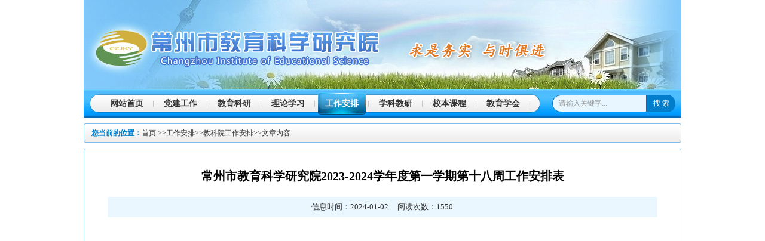

--- FILE ---
content_type: text/html; charset=utf-8
request_url: https://jky.czedu.cn/html/article6077414.html
body_size: 3387
content:
<!DOCTYPE html PUBLIC "-//W3C//DTD XHTML 1.0 Transitional//EN" "http://www.w3.org/TR/xhtml1/DTD/xhtml1-transitional.dtd">
<html xmlns="http://www.w3.org/1999/xhtml">
<head>
<meta http-equiv="Content-Type" content="text/html; charset=utf-8">
<meta name="viewport" content="width=device-width, initial-scale=1.0">
<meta name="keywords" content="">
<meta name="description" content="">
<title>常州市教育科学研究院2023-2024学年度第一学期第十八周工作安排表-教科院工作安排 -
 常州市教育科学研究院</title>
<script type="text/javascript" src="/pub/js/jquery-1.11.1.min.js"></script>
<script type="text/javascript" src="/pub/js/layer2/layer.js"></script>
<script src="/pub/js/ExxJs.js"></script>
<!-------->
<script type="text/javascript" src="/pub/ckplayer/ckplayer.js" charset="utf-8"></script>
<script src="/pub/js/common.js"></script>
<!-------->
<script src="/template/wanm/mainsite/pub/js/common.js"></script>
<link rel="stylesheet" href="/template/wanm/mainsite/pub/css/sidebar_edu.css">
<!--tyy-->
  
<link href="/template/czjky/mainsite/style/style.css" rel="stylesheet" type="text/css">
<script type="text/javascript" src="/template/czjky/mainsite//script/script_t.js"></script>

<link href="/template/czjky/mainsite/style/mobile.css" rel="stylesheet" type="text/css">


</head>
<body>

<div class="head">
    <div class="top"></div>
    <div class="nav_bg">
            <div class="nav fl"></div> 
            <div class="ss fr">
                <form id="fm_search" action='/search.shtml' method='get' target="_blank">
                    <a onclick="submit_search()" class="fr ssan">搜 索</a>
                    <input type="text" name="keyword" id="search" value="请输入关键字..." onclick="if(this.value=='请输入关键字...')this.value=''" onblur="if(this.value=='')this.value='请输入关键字...'" class="ssk fr">
                </form> 
            </div> 
    </div> 
</div>

<div class="main w1000">

    <div class="dqwz frame">
        <span>
            <strong>您当前的位置：</strong><a href="/">首页</a>
            >><a href="/html/node232811.html">工作安排</a>>><a href="/html/node251141.html">教科院工作安排</a>>>文章内容
        </span>
    </div>

    <div class="frame">
        <div class="artshow">
        <div class="article">
			<div class="art_title">常州市教育科学研究院2023-2024学年度第一学期第十八周工作安排表</div>
			<div class="f_title"></div>
			<div class="art_time">
				信息时间：2024-01-02&nbsp;&nbsp;&nbsp;&nbsp;
				阅读次数：<script type="text/javascript">Exx.GetArtHit("6077414");</script>
			</div>
			<div class="zw" id="content">
			   <div id="video" style="margin:0px auto"></div>
<iframe id="frm" style="border:none; width:100%; max-width:640px; height:800px; display:none; margin:0px auto"></iframe>

				<p>　</p>    
			</div>
			<div class="art_fujian">
				<strong>附件下载：</strong>
				<ul><li><a target="_blank" href="https://oss.simiyun.cn/upload/20240102/987b1c7df89e4601b036cc286d93184b.pdf">2023-2024学年度第一学期周工作安排表（20240101-20240107）.pdf</a></li></ul>
				<div class="clr"></div>
			</div>
			<div class="dygb">
				<a onclick="javascript:window.close();"><img src="/template/czjky/mainsite/images/a1.png" width="17" height="14" align="absmiddle"> 关闭窗口</a>
				<a onclick="javascript:printArea('.artshow');"><img src="/template/czjky/mainsite/images/a2.png" width="17" height="14" align="absmiddle"> 打印文档</a>
			</div>				
			<div class="clr"></div>
		</div>
		</div>    
		<div class="clr"></div>	
	</div> 
    <div class="clr"></div>
</div> 

<script type="text/javascript">
var s = ',232811,251141,';
var SiteMenu = [{"nodeid":94255,"nodename":"网站首页","nodeurl":"/","depth":0,"child":[]},{"nodeid":232808,"nodename":"党建工作","nodeurl":"/html/node232808.html","depth":0,"child":[]},{"nodeid":232809,"nodename":"教育科研","nodeurl":"/html/node232809.html","depth":0,"child":[]},{"nodeid":232810,"nodename":"理论学习","nodeurl":"/html/node232810.html","depth":0,"child":[]},{"nodeid":232811,"nodename":"工作安排","nodeurl":"/html/node232811.html","depth":0,"child":[]},{"nodeid":232812,"nodename":"学科教研","nodeurl":"/html/node232812.html","depth":0,"child":[]},{"nodeid":232813,"nodename":"校本课程","nodeurl":"/html/node232813.html","depth":0,"child":[]},{"nodeid":232814,"nodename":"教育学会","nodeurl":"/html/node232814.html","depth":0,"child":[]}];
GetMenu('.nav', SiteMenu, 0, '', s, 'on', '_self');
</script>

<script type="text/javascript">
var s = ',232811,251141,';
var NodeMenu = [{"nodeid":251141,"nodename":"教科院工作安排","nodeurl":"/html/node251141.html","depth":1,"child":[]}];
GetMenu('.con', NodeMenu, 0, 'ul', s, 'on', '_self');
</script>

 <script type="text/javascript">
//图片设置自动调整尺寸
Exx.ajustphoto({sel:"#content",w:720});
if($(".f_title").text().replace(/^\s+|\s+$/gm,'')!=""){
   $(".f_title").text("——"+$(".f_title").text());
	}
 </script>

 <script type="text/javascript">
 var fujian_li=$(".art_fujian ul li");
	if(fujian_li.length<=0){
		$(".art_fujian").hide();
	}
</script>

 <script type="text/javascript">
function printArea(sel){
	var newstr=$(sel).html();//获取指定打印区域
	var oldstr=$("body").html();//获得原本页面的代码	
	document.body.innerHTML=newstr;//购建新的网页
	window.print();//打印刚才新建的网页
	document.body.innerHTML=oldstr;//将网页还原
}
</script>



<div class="foot">
    <div class="w1000">
        <img class="fl" width="66" src="/template/czjky/mainsite/images/f_logo.png">
        <p>主办单位：常州市教育学会  &nbsp;  <a href="https://beian.miit.gov.cn/" target="_blank">苏ICP备05086717号-1</a> 


<br>

地址：江苏省常州市紫荆西路6号 &nbsp; 电话：0519-86695189 &nbsp; 邮编：213016

<br>

技术支持：常州市教育科学研究院、常州万兆网络科技有限公司 &nbsp;&nbsp; <a href="/service/visit/default.aspx" target="_blank">访问统计</a> &nbsp;&nbsp; <a class="btnlogin" id="loginform" href="/user/login.aspx" target="_blank">网站管理</a>



</p>
<div class="fr"><img width="80" src="/template/czjky/mainsite/images/f_ewm.jpg"><br>打开微信扫描二维码<br>关注"常州市教育科学研究院"微信订阅号</div>
<div class="fr" style="margin: 18px;">
<script type="text/javascript">document.write(unescape("%3Cspan id='_ideConac' %3E%3C/span%3E%3Cscript src='https://dcs.conac.cn/js/11/180/0000/60355203/CA111800000603552030001.js' type='text/javascript'%3E%3C/script%3E"));</script>
</div>
 
    </div>
</div>


<script charset="UTF-8" id="LA_COLLECT" src="//sdk.51.la/js-sdk-pro.min.js"></script>
<script>LA.init({id:"JiCvXGV1uPicB8GM",ck:"JiCvXGV1uPicB8GM"})</script>


<button id="cssToggle" class="toggle-btn"> <span>切换电脑版</span></button>


<script>

function showcsstoggle(){
    if(document.documentElement.clientWidth<991.98){
        $('#cssToggle').show()
    }else{
        $('#cssToggle').hide()
    }
}

$(function(){
		
showcsstoggle()
$('#cssToggle').click(function() { 
    // 检查mobile.css是否已存在
    var mobileCss = document.querySelector('link[href="/template/czjky/mainsite/style/mobile.css"]');
    var buttonText = this.querySelector('span');
    
    if (mobileCss) {
        // 如果存在，则移除
        mobileCss.parentNode.removeChild(mobileCss);
        buttonText.textContent = '切换移动版';
    } else {
        // 如果不存在，则创建并添加
        var newLink = document.createElement('link');
        newLink.rel = 'stylesheet';
        newLink.href = '/template/czjky/mainsite/style/mobile.css';
        document.head.appendChild(newLink);
        buttonText.textContent = '切换电脑版';
    }
});
window.addEventListener("resize",showcsstoggle)


	})
 
</script>
<script>$(document).ready(function(e) { var vurl = [""];Exx.insertVideo({sel:"#video",url:vurl});});</script>

<script>
	var iurl = "";
	if(iurl){
	  $('#frm').attr('src', Exx.getreviewurl(iurl))
	  $('#frm').show()
	}else{
	  $('#frm').hide()
	}
</script>

</body>
</html>



--- FILE ---
content_type: text/html; charset=utf-8
request_url: https://jky.czedu.cn/common/common.ashx?action=getarthit&id=6077414&_=1768769331241
body_size: 4
content:
1550

--- FILE ---
content_type: text/css
request_url: https://jky.czedu.cn/template/wanm/mainsite/pub/css/sidebar_edu.css
body_size: 1102
content:
#sidebar_edu{width: 40px; position:fixed; left: 0; top: 0; bottom: 0;z-index:999999; }
/*常州教育按钮 */
#sidebar_edu #btn_sidebar{position: absolute; bottom: 50px; width: 100%; cursor: pointer; height: 193px; overflow: hidden;font-family: "微软雅黑";}
#sidebar_edu #btn_sidebar dl{ float: left; margin: 0;}
#sidebar_edu #btn_sidebar dl dt{ float: left; margin: 0; width: 20px; box-sizing: content-box; font-size: 20px; font-weight: bold; padding: 20px 10px; color: #fff; background-color: #0580ce; text-align: center;font-family: "微软雅黑"; line-height:27px;}
#sidebar_edu #btn_sidebar dl dd{ float: left; margin: 0; width: 39px; height: 40px; line-height: 40px; text-align: center; border-bottom: 1px solid #0580ce; border-right: 1px solid #0580ce; background-color: #fff; font-family: "宋体"; font-size: 35px; color: #0580ce;}

/*左侧100%高度样式 */
#sidebar_edu #main_sidebar{width: 40px; position:fixed; left: 0; top: 0; bottom: 0; background-color: #f3f3f3; border-right: 1px solid #ddd; box-shadow: 0px 0px 7px rgba(0,0,0,0.2); z-index:999999; }
#sidebar_edu #main_sidebar .s_title{position: absolute; bottom: 50px; width: 100%; cursor: pointer; height: 193px; overflow: hidden;font-family: "微软雅黑";}
#sidebar_edu #main_sidebar .s_title dl{ float: left; margin: 0;}
#sidebar_edu #main_sidebar .s_title dl dt{ float: left; margin: 0; width: 20px; box-sizing: content-box; font-size: 20px; font-weight: bold; padding: 20px 10px; color: #fff; background-color: #0580ce; text-align: center;font-family: "微软雅黑"; line-height:27px;}
#sidebar_edu #main_sidebar .s_title dl dd{ float: left; margin: 0; width: 40px; height: 40px; line-height: 40px; text-align: center; border-bottom: 1px solid #ddd; background-color: #fff; font-family: "宋体"; font-size: 35px; color: #0580ce;}

/*子菜单通用框架*/
#sidebar_edu #main_sidebar .s_menu{ width: 40px; position: absolute; bottom:244px; top: 0; left: 0;}
#sidebar_edu #main_sidebar .s_menu .sm_core{ height: 113px; position: absolute;  left: 0; }
#sidebar_edu #main_sidebar .s_menu .sm_core .smc_title{ color: #999; height: 76px; width: 20px; padding: 37px 10px 0; border-top: 1px solid #ddd; font-size: 16px; line-height: 16px; background: url("/template/wanm/mainsite/pub/images/sico_wzdh_on.jpg") no-repeat 7px 5px #fff;font-family: "微软雅黑"; cursor: pointer; position: relative; z-index: 999999;}
#sidebar_edu #main_sidebar .s_menu .sm_core .smc_con{ padding: 15px; width: 410px; position: absolute; left: 40px; top:0px; background-color: #fff; display: none;border: 1px solid #ddd;z-index: 888888; box-shadow:3px 3px 3px rgba(0,0,0,0.1)}
#sidebar_edu #main_sidebar .s_menu .on{}
#sidebar_edu #main_sidebar .s_menu .on .smc_title{ color: #0580ce;background: url("/template/wanm/mainsite/pub/images/sico_wzdh_on.jpg") no-repeat 7px 5px #fff; border-right: 1px solid #fff;}
#sidebar_edu #main_sidebar .s_menu .on .smc_con{ display: block;}

/*网址导航 start*/
#sidebar_edu #main_sidebar .s_menu .sm_core .smc_wzdh dl{ width: 100%; float: left;margin: 0;}
#sidebar_edu #main_sidebar .s_menu .sm_core .smc_wzdh dl dt{width: 100%; float:left;}
#sidebar_edu #main_sidebar .s_menu .sm_core .smc_wzdh dl dt ul{ list-style: none;margin: 0; padding: 0;}
#sidebar_edu #main_sidebar .s_menu .sm_core .smc_wzdh dl dt ul li{ float: left; width: 50%; white-space: nowrap; height: 32px; line-height: 32px; text-align:left; font-size: 12px; background: url("/template/wanm/mainsite/pub/images/sico_little.jpg") no-repeat left 15px; text-indent: 10px; overflow: hidden;}
#sidebar_edu #main_sidebar .s_menu .sm_core .smc_wzdh dl dt ul li a{ font-size: 14px; text-decoration: none; color: #666666; font-family: "宋体";}
#sidebar_edu #main_sidebar .s_menu .sm_core .smc_wzdh dl dt ul li a:hover{ color: red; text-decoration: underline;}
#sidebar_edu #main_sidebar .s_menu .sm_core .smc_wzdh dl dd{width: 100%; margin: 10px 0 0 0; border-top: 1px solid #eee;float:left;}
#sidebar_edu #main_sidebar .s_menu .sm_core .smc_wzdh dl dd ul{list-style: none;margin: 0; padding: 0;}
#sidebar_edu #main_sidebar .s_menu .sm_core .smc_wzdh dl dd ul li{float: left; width: 121px; height: 39px; overflow: hidden; margin: 10px 6px 0; }
#sidebar_edu #main_sidebar .s_menu .sm_core .smc_wzdh dl dd ul li img{width: 121px; height: 39px; border: 0 }
/*网址导航 end*/

--- FILE ---
content_type: text/css
request_url: https://jky.czedu.cn/template/czjky/mainsite/style/style.css
body_size: 3165
content:
@charset "utf-8";
@import url('style_y.css');

.head{ width:100%; height:197px;}
.head .top{ height:150px;background:url(../images/top.jpg) no-repeat center top;} 
/*------nan------*/
.head .nav_bg{width:980px;height:31px; padding:8px 10px;margin:0px auto;background:url(../images/navbg.jpg) repeat-x bottom left;}
.head .nav{ width:720px;height:29px; padding:0px 16px;background:url(../images/nav.jpg) repeat-x center;border-radius:50px;border:1px solid #027fcf; border-top:1px solid #3e99ce;}
.head .nav ul{}  
.head .nav li{width:90px;float:left;height:29px;background:url(../images/nav_li.jpg) no-repeat center right;}
.head .nav li a{color:#333333;font-size:14px; font-weight:bold;width:90px;text-align:center;line-height:29px;height:29px; display:block;border-radius:10px;}
.head .nav li a:hover{color:#fff; background:url(../images/nav_on.png) no-repeat center;height:37px; margin-top:-4px;line-height:37px;}
.head .nav .on a{background:url(../images/nav_on.png) no-repeat center; color:#fff;height:37px;margin-top:-4px;line-height:37px;} 
.head .ss{width:210px; height:29px; margin:1px auto;}
.head .ss .ssk{width:146px;height:27px;border:none;line-height:27px;background:#e8f7ff;color:#999999; text-align:left;padding:0px 0px 0px 10px;outline:none;border-radius:20px 0px 0px 20px; font-size:12px; border:1px solid #056cbb;}
.head .ss .ssan{ cursor:pointer;background:#027dcb; width:47px; text-align:center; line-height:27px; color:#ffffff; height:27px;border-radius:0px 20px 20px 0px; font-size:12px; border:1px solid #056cbb; border-right:none;}
/*banner*/
.banner{ height:392px; overflow:hidden; margin:20px auto;display:block;}
.slideBox{width:1200px;height:392px; overflow:hidden; position:relative; margin:0px auto;border-radius:15px;}
.slideBox .hd{height:30px; position:absolute; bottom:6px; width:100%; z-index:1; }
.slideBox .hd ul{ zoom:1; display:block; height:30px; text-align:center;}
.slideBox .hd ul li{ width:16px;height:16px; cursor:pointer;display:inline-block;*display:inline;*zoom:1; margin:7px;border-radius:10px;background:rgb(51 51 61 / 0.6);}
.slideBox .hd ul li.on{ background:#ef9920}
.slideBox .bd{ position:relative; height:392px; z-index:0; width:1200px; float:right;}
.slideBox .bd li{ zoom:1; vertical-align:middle; height:392px; }
/*------main------*/
.bk{border:#d0d0d0 solid 1px;border-radius:3px;}

.y_bt{height:27px;line-height:27px;letter-spacing:1px;}
.y_bt span{height:100%;color:#ffffff;float:left;font-size:14px;font-weight:bold;width:130px;padding:0px 5px;text-align:center;}
.y_bt a{font-size:12px;color:#333333;float:right;width:52px;height:100%;text-align:center;}
.y_bt1{background:url(../images/y_bt1.jpg) no-repeat center left;height:40px;line-height:40px;}
.y_bt1 span{ color:#0870af; font-size:16px;}
.y_bt2{background:url(../images/y_bt2.jpg) no-repeat center left;}
.y_bt2 a{line-height:15px;}
.y_bt3{background:url(../images/y_bt3.jpg) no-repeat center left;height:21px;line-height:21px;}
.y_bt3 span{width:92px;}
.y_bt4{height:34px;line-height:34px;background-color:#e7e7e7; background-position:8px center; background-repeat:no-repeat;}
.y_bt4 span{color:#333333;}
.y_bt41{background-image:url(../images/y_bt41.jpg);}
.y_bt42{background-image:url(../images/y_bt42.png);}
.y_bt43{background-image:url(../images/y_bt43.jpg);} 

.y_bt5{height:34px;line-height:34px;background:url(../images/nav.jpg) repeat-x center;}
.y_bt5 span{height:34px;line-height:34px;background:url(../images/y_bt5.png) no-repeat 8px center;width:116px;}
.y_bt5 a{ float:left; margin-right:20px; font-size:14px; color:#61593e;width:auto;}


.y_box ul{display:block;padding:5px; margin:0 auto; overflow:hidden;min-height:120px;}
.y_box ul li{font-size:13px;color:#666;height:28px;line-height:28px; margin:1px auto;background:url(../images/d.png) no-repeat 3px center;padding:0px 3px 0px 16px; border-bottom:#dcdcdc dotted 1px; display: flex; flex-direction: row; }
.y_box ul li a{font-size:14px;color:#333;overflow:hidden; height:28px; display:inline-block; flex:1 1 0;}
.y_box ul li a:hover{ color:#F00;}
.y_box ul li span{*margin-top:-28px;color:#666;flex:1 1 90; padding-left:20px;}
/*------s_left------*/
.s_left{width:731px;min-height:568px;}

.s_left .dy{height:235px;overflow:hidden;margin-top:10px;}
.s_left .dy1{width:312px;}
.s_left .dy2{width:409px;}
.s_left .dy2 ul{border:#d0d0d0 solid 1px;border-radius:3px;border-top:none;height:184px;}
.s_left .dy3{width:360px; height:194px;}
.s_left .dy3 ul{border:#d0d0d0 solid 1px;border-radius:0px 0px 3px 3px;border-top:none;height:156px;}
.s_left .dy4{width:731px; height:291px;margin-top:10px; overflow:hidden;}
.s_left .dy4 .dy4_box{width:708px; height:238px; padding:15px 10px;background:url(../images/dy4.jpg) no-repeat center top;}
.s_left .dy4 .dy4_box .dy4_n{width:226px; height:188px;background:url(../images/dy4_n.jpg) no-repeat center top;border-radius:3px; margin:0px 5px;}
.s_left .dy4 .dy4_box .dy4_n .dy4_bt{ line-height:40px; text-align:center; color:#ffffff; font-size:19px; font-weight:bold;letter-spacing:3px;text-shadow:#0165a2 2px 1px 1px;}
.s_left .dy4 .dy4_box .dy4_n ul{ padding:5px 15px;}
.s_left .dy4 .dy4_box .dy4_n ul li a{background:url(../images/d.png) no-repeat 3px center;padding:3px 7px 3px 13px; border-bottom:#dcdcdc dotted 1px;font-size:14px;color:#333;float:left;}
.s_left .dy4 .dy4_box .dy4_4 ul li a{ border:#dcdcdc solid 1px; border-bottom:#dcdcdc solid 3px;font-size:14px;color:#333;float:left; background:#ffffff; margin:15px 10px; padding:6px 26px;border-radius:3px;}
/*------s_right------*/
.s_right{width:259px;min-height:300px;}
.s_right .dy5{width:259px;height:auto;}
.s_right .dy5 a img{width:255px;height:50px; display:block; overflow:hidden; margin:10px auto;border:#d0d0d0 solid 1px;border-radius:3px;padding:1px;} 
.s_right .dy6{width:257px;height:288px;margin-bottom:11px;}
.s_right .dy6 ul li a{width:78%;}
.s_right .dy6 .zdxm{padding:5px 0px;}
.s_right .dy6 .zdxm li{width:88%;height:36px; margin:10px auto;background:url(../images/nav.jpg) repeat-x center bottom;border-radius:6px;border:1px solid #dcdcdc; padding:0px 5px;}
.s_right .dy6 .zdxm li a{color:#333333;font-size:13px;width:100%;text-align:center;line-height:36px;height:36px; display:block;border-radius:6px;}
.s_right .dy6 .zdxm li:hover{background:#0081d2}
.s_right .dy6 .zdxm li a:hover{color:#fff;}
/*------link------*/
.yq{width:998px;height:100px;display:block;margin:15px auto 0px auto; overflow:visible}
.yq img{top:23px; right:-37px; position:absolute}
.yq table{width:900px;height:26px;margin:20px auto;}
.yq select{width:186px;height:26px;line-height:26px; margin:0px 5px;border: 1px solid #dddddd;outline:none;color: #333333;border-radius:1px;}

/*------pic------*/
.pic{width:886px;height:158px;padding:1px; border:1px solid #e68012;margin-top:20px;}
.pic img{width:886px;height:158px;border-radius:15px;}  
/*------mk2------*/
.mk2{width:100%;height:396px;display:block;background:#fcf9e5 url(../images/mk2.jpg) no-repeat bottom right; padding:30px 0px;}
.mk2 .mk2_box{width:270px; height:335px;background:#ffffff;margin-right:40px;border-radius:15px 15px 30px 15px;box-shadow:2px 2px 10px #d2d2d2;}
.mr0{ margin-right:0px !important;}
.mk2 .mk2_box img{border-radius:15px 15px 30px 0px; margin-bottom:10px;}
.mk2 .mk2_box strong{line-height:40px;font-size:20px;letter-spacing:1px;}
.tt1 strong{ color:#1dd484;}
.tt2 strong{ color:#e61264;}
.tt3 strong{ color:#ff7000;}
.tt4 strong{ color:#00a0e9;}
.mk2 .mk2_box p{width:224px;margin:0px auto;line-height:24px;color:#777777;font-size:14px; text-align:left;}
.mk2 .mk2_box .more2{top:147px; right:22px; width:40px; height:40px; display:block;}
.mm1{background:url(../images/mm1.png) no-repeat center;}
.mm2{background:url(../images/mm2.png) no-repeat center;}
.mm3{background:url(../images/mm3.png) no-repeat center;}
.mm4{background:url(../images/mm4.png) no-repeat center;}
/*------mk3------*/
.mk3{height:292px;display:block;margin:20px auto; overflow:hidden;}
.mk3 .box1{width:407px;height:264px;margin-right:20px; padding:13px;}
.mk3 .box1 ul li{ margin:3px auto;}
.mk3 .box2{width:272px;height:282px;padding:0px 8px 8px 8px;}
.mk3 .box2 ul li a{width:80%;}
/*------foot------*/
.foot{ width:100%;min-height:130px;padding:6px 0px;border-top:1px solid #CCC; background:#eaeaea; margin-top:10px;color:#333333;font-size:12px;text-align:center;line-height:18px;}
.foot p{ width:520px;color:#333333;font-size:12px;text-align:left;line-height:20px;padding-top:30px;margin:0px; float:left;} 
.foot a{color:#333333;font-size:12px;}
.foot img{margin:5px;}
.foot .fl{ margin:40px 30px 0px 20px;}
.foot .fr{ margin-right:20px;}

.main{min-height:500px; margin:0px auto;}
.dqwz{height:30px;text-align:left;line-height:30px;background:url(../images/wz.jpg) repeat-x left center; display:block;padding:0px 12px; margin:10px auto;}
.dqwz span{color:#333333;font-size:12px;}
.dqwz strong{color:#0082d0;font-size:12px;}
.dqwz a{font-size:12px;color:#333333;}
/*------left------*/
.left{width:230px;min-height:300px;}
.left .lmdh{width:230px;min-height:331px;}
.left .lmdh .bt{height:38px;margin:0px auto;text-align:left;background:url(../images/lmdh_bt.jpg) no-repeat bottom center;border-radius:6px 6px 0px 0px;font-size:16px;color:#fff;line-height:38px;letter-spacing:1px; padding-left:20px;}
.left .lmdh .con{margin:0px auto;min-height:503px;padding:8px 0px 20px 0px;border-top:none;}
.left .lmdh .con li{width:auto;height:30px;margin:0px auto; display:block;overflow:hidden;padding:6px 15px;}
.left .lmdh .con li a{color:#0f8ce8;font-size:14px;width:100%;height:28px;display:block;line-height:28px;text-align:center;background:url(../images/lm.jpg) repeat-x left center;font-weight:bold;border-radius:5px;border:1px solid #bedaeb;}
.left .lmdh .con li a:hover{color:#005294;}
.left .lmdh .con .on a{color:#005294;}
/*------right------*/
.frame{border:#7fbeea solid 1px;border-radius:3px;}
.right{width:758px;min-height:568px;}
.right .lm_box{width:407px;height:264px;padding:13px; float:left; margin-top:20px;}
.right .lm_box ul li{ margin:3px auto;}
/*------list_art------*/
.right .list_art{height:auto;padding:5px 12px;min-height:500px;}
.right .list_art ul li{margin:4px auto;}
/*------list_img------*/
.right .list_img {width:732px;height:auto;min-height:600px; margin:15px auto 20px auto;} 
.right .list_img ul {}
.right .list_img ul li{float:left; margin:5px 8px;width:228px;height:202px;display:block;}
.right .list_img ul li img{width:224px;height:168px;border:#d4d4d5 1px solid; padding:1px;border-radius:3px;}
.right .list_img p{color:#313131;font-size:14px;text-align:center;line-height:30px;width:220px;height:30px;overflow:hidden;margin:0 auto;}
.right .list_img p:hover{ text-decoration:none;}  
.right .list_img a:hover{ text-decoration:none;}  
/*------article------*/
.article{padding:20px;color:#313131;} 
.article .art_title{font-size:20px; color:#000; text-align:center; font-weight:bold; line-height:30px;padding:10px 30px;}
.article .f_title{font-size:14px; color:#333; text-align:center;margin:0px 50px;line-height:23px;padding:0px 30px;}
.article .art_time{text-align:center;height:34px;display:block;margin:10px auto;color:#333333;line-height:34px;width:96%;background:#eaf7ff;font-size:13px;border-radius:3px;}
.article .zw{line-height:30px;font-size:15px;margin:0 auto;min-height:350px; padding:10px 40px;overflow-y:auto}
.article .zw p{line-height:30px !important;font-size:15px;margin:0px;}
.article .zw img{max-width:720px;margin:2px auto!important;}
.article .zw table{max-width:800px;margin:0 auto;border-collapse:collapse !important;}
.article .zw th{border:1px solid #333 !important;}
.article .zw td{border:1px solid #333 !important;}
.ckvideo_style{ margin:0 auto;}
.dygb{width: 96%;border-top:2px solid #eaeaea; margin:20px auto;}
.dygb a{float:right;cursor:pointer;color:#999999;padding:10px;font-size: 14px;}
.frm{ width:860px; margin:0 auto;}
#frm{ border:none;width:100%;height:1170px; display:none;}

/*------dy------*/
.right .dy{min-height:450px;line-height:26px;font-size:14px;overflow:hidden;padding:30px;margin-top: 15px;} 
.right .dy p{ margin:0px auto; border:0; padding:0px;line-height:26px;font-size:14px;}



.toggle-btn{cursor: pointer; background: #d0af3e; width:30px;text-align: center;color: #ffffff; height:132px;border-radius:6px 0px 0px 6px;font-size: 12px;border: none;top:26%;display:none;position: fixed; right:0;z-index:999;}





--- FILE ---
content_type: text/css
request_url: https://jky.czedu.cn/template/czjky/mainsite/style/mobile.css
body_size: 1014
content:

/* 移动端样式 */
@media (max-width:991.98px){
body{min-width: auto;}
p,ul{ margin:0px; padding:0px;}	
.w1000{ width:90%; min-width:400px;}
.foot{ width:100%; min-width:400px;}
.foot p{ width:90%; margin:0px auto;}
.right,.s_left,.s_right,.s_left .dy2,.s_left .dy3,.s_left .dy4,.s_right .dy6{width:95% !important; margin:12px auto;border-radius:3px;height:auto;}
.head{ height:auto;}
.head .top{ width:auto; height:120px;margin:0px auto;padding:0px;display:block; background:url(../images/s_top.jpg) no-repeat left top; min-width:400px;}
.head .ss,.left,.foot img,.foot .fr,.s_left .dy1,.s_right .dy5,.s_right .dy7,.yq{ display:none !important;}
.foot p{ float:none !important; text-align:center;} 
.fl,.fr{ float:none !important}

.head .nav_bg,.head .nav{background: #0081d2; width:100%; height:auto; padding:5px 0px; min-width:400px;}
.head .nav,.head .nav ul{ border:none; height:auto;word-wrap: break-word;width:92%; margin:0px auto;}
.head .nav li{ background:none; margin:0px 15px; width:auto;display: inline-block; float:none;}
.head .nav li a{ color:#fff;width:auto;}
.head .nav .on a{ background:none;margin-top:0px;height:29px;line-height:29px;}

.y_bt1,.y_bt2,.y_bt3,.y_bt4{background: #0081d2;height: 36px;line-height: 36px;}
.y_bt span{ text-align:left; padding-left:15px;}
.y_bt1 span,.y_bt span,.y_bt a{ color:#fff;line-height: 36px;}
.y_box ul{ padding:5px 10px 10px 10px;}

.s_left .dy4 .dy4_box{ width:auto; height:auto;}
.s_left .dy4 .dy4_box .dy4_n{ width:98%;background: linear-gradient(to bottom, #8ecefa, #4ca5e0); margin:0px auto 13px auto;height:176px;}
.s_left .dy4 .dy4_box .dy4_n ul{ width:90%; background:#fff;height:106px; margin:0px auto;padding:10px 3%}
.s_left .dy4 .dy4_box .dy4_4 ul li a{margin:5px;padding: 5px 12px;}


.page{color:#626262;font-size:16px;text-align:center;width:100%;margin:0px auto;height:33px; padding:39px 0px 20px 0px;}
.page ul {list-style:none;text-align:center;}
.page ul li {padding:6px 16px;border:1px #d5d5d5 solid;text-align:center;background:#027dcb;margin:0px 10px;height:21px;line-height:21px;display:none;}
.page ul li a {color: #fff;font-size:16px;}
.page .com_curent {background-color:#027dcb;display:none;}
.page .com_curent a {color: #fff}
.com_pre_one_unshow,.com_pre_one,.com_next_one{ display:inline !important}

.art_fujian{ font-size:14px; color:#333333; font-weight:bold; margin:16px 0;}
.art_fujian ul li{ list-style:none;}
.art_fujian ul li a{ color:#f00; font-weight:normal; text-decoration:none;}
.art_fujian ul li a:hover{ font-weight:normal; text-decoration:underline;}

.article .zw{ padding:10px 20px;}
.article .zw img{max-width:300px;}   









}

 
 


--- FILE ---
content_type: text/css
request_url: https://jky.czedu.cn/template/czjky/mainsite/style/style_y.css
body_size: 1968
content:
html,body{padding:0px;border:0px;font-size: 100%;font-style:normal;}
div,span,nav,p,a,img,footer,header,span,form,h1,nav,{margin:0px;padding:0px;border:0px;font-size: 100%;font-style:normal;}
body{margin:0px;background:#ffffff;font-family:"微软雅黑";min-width: 1100px;}
a{font-size:14px; text-decoration:none;}
a:hover{text-decoration:none;}
img{ border:0px;}
ul,li{ list-style-type:none; margin: 0;padding: 0;border: 0;} 
.wr{ font-family:"微软雅黑";}  
.st{ font-family:"宋体";}
.box{ position:relative;}
.pr{ position:relative;}
.pa{ position:absolute;}
.clr {clear: both;}
.fl{ float:left}
.fr{ float:right !important;}
.dn{ display:none;}
.w1000{ width:1000px;margin:0px auto;}
.w1200{ width:1200px;margin:0px auto;}
.mt0{ margin-top:0px !important;}
.mt10{ margin-top:10px !important;}
.mlr10{ margin:0px 10px !important;}
.mtb16{ margin:16px auto !important;}
.ml15{ margin-left:15px;}
/*------登录弹出窗口------*/
.login{color:#fffdde; line-height:32px;}
.login a{color:#fffdde; border-left:1px solid #FFF; line-height:32px; height:32px; display:inline-block; padding-left:9px;}
.login a:first-child{border-left:0px;}
.login a img{width:15px; height:16px; margin:0 5px 0 0; vertical-align:middle;}
#isloginform{ line-height:32px;width:260px;float:right;font-size:14px; padding:0px 5px;}
#isloginform a{font-size:14px; color:#fff !important;}
#loginform{}
#loginform a{ cursor:pointer;}
.login_panel{ display:none; width:350px; height:362px; color:#999; margin:0 auto;}
.login_panel input.login_name,.login .login_panel input.login_pass{ width:310px; height:46px; line-height:46px;border:1px solid #d4d4d4; font-size:14px; color:#333; font-size:14px; text-indent:5px; }
.login_panel input.login_name{ background:url(../images/login_user.jpg) no-repeat 280px 10px #f1f1f1;}
.login_panel input.login_pass{ background:url(../images/login_lock.jpg) no-repeat 280px 10px #f1f1f1;} 
.login_close{ cursor:pointer;}
/*------焦点图------*/
.ExxFlash1 { width:312px; height:235px;overflow:hidden;position:relative;}
.ExxFlash1 .fla_img{width:312px; height:235px;}
.ExxFlash1 .fla_img a{ display:block;}
.ExxFlash1 .fla_img img{width:308px; height:231px;padding:1px;border:#d0d0d0 solid 1px;border-radius:3px;}
.ExxFlash1 .fla_title{display:block; height:28px;line-height:28px;width:296px; padding:0px 6px;text-align:center;overflow:hidden;z-index:9; position:absolute;left:2px; bottom:2px;background:url(../images/tm30.png) repeat;} 
.ExxFlash1 .fla_title a{ text-decoration:none;color:#ffffff; font-size:14px;}
.ExxFlash1 .fla_title a:hover{text-decoration:none; color:#ffffff;}
.ExxFlash1 .fla_qh {width:150px;height:20px; position:absolute; right:3px; bottom:32px;z-index:10}
.ExxFlash1 .fla_qh ul,.ExxFlash1 .fla_qh li {margin:0;padding:0;list-style:none;font-size:13px;}
.ExxFlash1 .fla_qh li {float:right;width:18px; height:18px; line-height:18px; border:1px solid #dddddd;overflow:hidden;cursor:pointer;background:#ffffff;margin-right:1px;border-radius:1px; text-align:center; font-size:12px;}
.ExxFlash1 .fla_qh li.cur {background:#609454; color:#ffffff;}
/*------轮播图------*/
.LeftMove { min-height:200px; margin:0 auto; overflow:hidden; position:relative; }
.LeftMove ul {list-style:none; position:absolute; margin:0; padding:0; left:0;}
.LeftMove li {text-align:center; float:left;}
.LeftMove li img{ width:100%; height:100%; display:block;}
/*------分页------*/
.page {color:#626262; font-size:12px; text-align:center; width:600px; margin:5px auto 15px auto;}
.page ul {list-style: none;text-align: center;margin-bottom:1px}
.page ul li {padding:3px 8px;border:1px #d5d5d5 solid;text-align:center;background:#f7f7fb;display: inline;line-height:25px;margin:0px 3px;font-size:12px;}
.page ul li a {color: #333;}
.page .com_pre_one_unshow {}
.page .com_pre_more_unshow {}
.page .com_curent {background-color:#027dcb;}
.page .com_curent a {color: #fff}
.page .com_common {}
.page .com_next_more {}
.page .com_next_one {}
/*------附件------*/
.art_fujian{width:90%;min-height:30px;line-height:26px;margin:20px auto;}
.art_fujian hr {border:none;border-top:1px solid #ddd;}
.art_fujian strong {width:100%;height: 30px;line-height: 30px;display: block;font-size: 14px;}
.art_fujian ul {list-style: none;float:left; width:90%;padding-left:16px}
.art_fujian ul li {height:26px;line-height:26px;margin-right: 10px;list-style-type: decimal;font-size: 13px;color: #0066FF;}
.art_fujian ul li a {color: #0066FF;font-size: 13px;}
.art_fujian ul li a:hover {color: #f00;text-decoration: underline;}
/*------班级网站------*/
.class{min-height:500px; margin:15px auto 0px auto;padding: 5px 30px 50px 30px;}
.class .nj{ width:100%; height:40px;border-bottom:1px dashed #1dd484;text-align:left; text-indent:18px; display:block; font-weight:bold; font-size:17px; color:#1dd484; letter-spacing:2px;line-height:40px;clear:both; padding-top:20px;}
.class ul{clear:both;margin:0px auto; padding:10px 0px; min-height:36px;}
.class ul li{ float:left; list-style-type:none;}
.class ul li a{color:#333333; line-height:36px; text-decoration:none; padding:0px 5px;margin:0px 10px;clear:both;font-size:14px; }
/*------专题------*/
.list_ztwz{padding:20px 0px;margin:15px auto 0px auto;min-height: 600px;}
.list_ztwz ul {width: 1152px;margin: 0px auto;}
.list_ztwz ul li{float:left;margin:10px;width:364px; height:114px; display:block;}
.list_ztwz ul li img{ width:360px; height:110px;border:solid 1px #A5B27A; padding:1px;border-radius: 3px;}
/*------课题------*/
.list_ktwz{height:auto;margin:15px auto 0px auto; padding:30px;min-height: 500px;}
.list_ktwz table{text-align:center; border-left:1px #1dd484 solid;border-top:1px #1dd484 solid;color:#333; margin:0px auto;width: 100%;;}
.list_ktwz table a{ color:#333}
.list_ktwz th{background:url(../images/nav_on.jpg) repeat-x center; text-align:center; height:40px; border-right:1px #1dd484 solid; border-bottom:1px #1dd484 solid; color:#ffffff;font-size:17px; font-family:"微软雅黑";letter-spacing: 1px; }
.list_ktwz th a{color:#ffffff;font-size:17px; }
.list_ktwz td{text-align:center; height:39px;border-right:1px #1dd484 solid; border-bottom:1px #1dd484 solid;font-size:15px;}
.list_ktwz td a{ font-size:15px;}
.list_ktwz .td1{border-right:none; border-bottom:none;}

--- FILE ---
content_type: application/javascript
request_url: https://jky.czedu.cn/template/czjky/mainsite//script/script_t.js
body_size: 952
content:
//-------------------------------效果制作------------------------------------

//幻灯片切换代码
function slideBox(sel) {
    var index = 1;
    var sum = $(sel + " .hd ul li").length;
    set_css(sel + " .hd ul li", sel + " .hd ul li:first-child", "on");
    set_vis(sel + " .bd ul li", sel + " .bd ul li:first-child");

    $(sel + " .hd ul li").each(function (i) {
        $(this).mouseover(function () {
            set_css(sel + " .hd ul li", sel + " .hd ul li:nth-child(" + (i + 1) + ")", "on");
            set_vis(sel + " .bd ul li", sel + " .bd ul li:nth-child(" + (i + 1) + ")");
            index = $(sel + " .hd ul li").index($(sel + " .hd ul li.on"));
        });
    });

    $(sel + " .prev").click(function () {
        --index;
        a();
    });
    $(sel + " .next").click(function () {
        ++index;
        a();
    });

    var int = window.setInterval(b, 5000);
    $(sel).hover(
        function () {
            window.clearInterval(int);
        },
        function () {
            int = window.setInterval(b, 5000);
        }
    );
    function b() {
        index++;
        a();
    }

    function a() {
        (index <= 0) ? index = sum : null;
        (index >= (sum + 1)) ? index = 1 : null;
        set_css(sel + " .hd ul li", sel + " .hd ul li:nth-child(" + (index) + ")", "on");
        set_vis(sel + " .bd ul li", sel + " .bd ul li:nth-child(" + (index) + ")");
    }
}

//-------------------------------通用函数------------------------------------
//集合中设置一项的css
function set_css(sel, theone, value) {
    $(sel).each(function () {
        $(this).attr("class", "");
    });
    $(theone).attr("class", value);
}

//集合中设置一项的style
function set_vis(sel, theone) {
    $(sel).each(function () {
        $(this).css("display", 'none');
    });
    $(theone).css("display", 'block');
}	


//-------------------------------搜索------------------------------------

	function submit_search(){
									if($('#search').val()=='请输入关键字...') $('#search').val('');
		$('#fm_search').submit()
	}
 

//-------------------------------轮播------------------------------------


    LeftMove('[emove="LeftMove"]', false,50, 1);


//-------------------------------校园新闻中过滤头条新闻------------------------------------       
	    //校园新闻中过滤头条新闻
        //sel_news:选择新闻列表  sel_filter：选择头条新闻A标签
        function FilterTopnew(sel_news,sel_filter){
            var id=$(sel_filter).attr("data-id");
            var deling=$(sel_news+"[data-id='"+id+"']");
            if(deling.length>0){
                $(sel_news+"[data-id='"+id+"']").remove();
            }else{
                $(sel_news+":last").remove();
            }
        }




--- FILE ---
content_type: application/javascript
request_url: https://jky.czedu.cn/template/wanm/mainsite/pub/js/common.js
body_size: 1972
content:
window.Exx2 || (window.Exx2 = {
    //常州教育系统内学校通用浮动链接
    sidebarMenu: function (type) {
        var self = this;
        var _def = self.sidebarData.jsxx;
        var _c = $.extend({}, _def, self.sidebarData[type]);

        var links, temp;
        if ($("#sidebar_edu").length > 0) {
            return;
        }
        var data = {};
        data.title = _c.title;
        //----网址导航>>文字链接
        data.core1_textlinks = "";
        links = _c.textlinks;
        temp = "<li><a href='{url}' target='{target}'>{linktitle}</a></li>";
        for (var i = 0; i < links.length; i++) {
            data.core1_textlinks += temp.format(links[i]);
        }
        //----网址导航>>图片链接
        data.core1_piclinks = "";
        links = _c.piclinks;
        temp = "<li><a href='{url}' target='{target}'><img src='{src}' title='{linktitle}'></a></li>";
        for (var i = 0; i < links.length; i++) {
            data.core1_piclinks += temp.format(links[i]);
        }
        var h = self.temp.format(data);
        $("body").append(h);

        $("#btn_sidebar").show();
        $("#main_sidebar").hide();
        $("#btn_sidebar").mouseover(function () {
            $("#btn_sidebar").hide();
            $("#main_sidebar").show();
        });
        $("#main_sidebar").mouseleave(function () {
            $("#btn_sidebar").show();
            $("#main_sidebar").hide();
        });
		
		if(typeof type=="undefined"||type==""){
			//拒绝高利诱惑，远离非法集资
			//Exx.FullScreenAd({selid:"FullScreenAd99999",url:"",closebtn:"true",src:"/upload/20180802/ac661a7b4e6c4e239ce511dc72311eac.jpg"});
            //$("body").append('<div style=" position:fixed; bottom:150px; right:10px; width:264px; height:148px; z-index:999 "><img src="/upload/20180802/ac661a7b4e6c4e239ce511dc72311eac.jpg" width="264"></div>')
            //2019国家网络安全宣传周
            //Exx.FullScreenAd({ selid: "ad_static_network_safeweek", url: "http://wanm.cn/html/node163514.html", src: "http://oss.bestcloud.cn/upload/20190916/ce2b7a600f824fc0a7142a4ce1528a94.jpg", width: "319", height: "80" });
		}
		if(type=="xbedu"){
			//禁止燃放烟花爆竹
			//Exx.FullScreenAd({selid:"FullScreenAd99999",url:"",closebtn:"true",src:"/template/wanm/mainsite/pub/images/xbedu/jzrfyanhua.gif"});
			//$("body").append('<div style=" position:fixed; bottom:150px; right:10px; width:264px; height:148px; z-index:999 "><img src="/upload/20180802/ac661a7b4e6c4e239ce511dc72311eac.jpg" width="264"></div>')
		}
    },
    //常州教育系统内学校通用浮动链接 数据
    sidebarData: {
        //局属学校数据
        jsxx: {
            title: "常州教育",
            textlinks: [
                {linktitle: "国家中小学智慧教育平台", url: "https://www.zxx.edu.cn/", target: "_blank"},
                {linktitle: "教育基本建设与装备管理中心", url: "http://www.jzzx.czedu.cn", target: "_blank"},
                {linktitle: "江苏智慧教育云平台", url: "https://www.jse.edu.cn/", target: "_blank"},
                {linktitle: "常州市学校安全教育平台", url: "https://changzhou.xueanquan.com/", target: "_blank"},
                {linktitle: "常州终身教育在线", url: "http://www.czcu.net/", target: "_blank"}
            ],
            piclinks: [
                {
                    linktitle: "常州教育",
                    url: "http://jyj.changzhou.gov.cn/",
                    target: "_blank",
                    src: "/template/wanm/mainsite/pub/images/jushu/czedu.jpg"
                },
               
                {
                    linktitle: "常州教科院",
                    url: "http://jky.czedu.cn/",
                    target: "_blank",
                    src: "/template/wanm/mainsite/pub/images/jushu/jiaokeyuan.jpg"
                }
            ]
        },
        //新北教育局
        xbedu: {
            title: "新北教育",
            textlinks: [
                {linktitle: "常州市学校安全教育平台", url: "https://changzhou.xueanquan.com/", target: "_blank"},

                {linktitle: "新北教育督导", url: "http://112.21.191.229:84/91ec4e2c5fa645108f57dcc9d4ac7385/Organization/Index.aspx", target: "_blank"},
                {linktitle: "新北区高效英语互动教学平台", url: "", target: "_blank"}

            ],
            piclinks: [
                {
                    linktitle: "常州市新北区教师发展中心",
                    url: "http://www.xbjyfw.cn",
                    target: "_blank",
                    src: "/template/wanm/mainsite/pub/images/xbedu/xbedu.jpg"
                },
                {
                    linktitle: "三名工程",
                    url: "http://www.xbjyfw.cn/html/node171296.html",
                    target: "_blank",
                    src: "/template/wanm/mainsite/pub/images/xbedu/smgc.jpg"
                },
                {
                    linktitle: "新北区优秀教师培育室",
                    url: "http://www.zt.xbjyfw.cn/html/pys2020",
                    target: "_blank",
                    src: "/template/wanm/mainsite/pub/images/xbedu/peiyushi.jpg"
                }
            ]
        }
    },
    temp: '<div id="sidebar_edu">\n' +
    '    <div id="btn_sidebar" style="display: block;">\n' +
    '        <dl>\n' +
    '            <dt>{title}</dt>\n' +
    '            <dd>&gt;</dd>\n' +
    '        </dl>\n' +
    '    </div>\n' +
    '    <div id="main_sidebar" style="display: none;">\n' +
    '        <div class="s_title">\n' +
    '            <dl>\n' +
    '                <dt>{title}</dt>\n' +
    '                <dd>&lt;</dd>\n' +
    '            </dl>\n' +
    '        </div>\n' +
    '        <div class="s_menu"><!--网址导航 start-->\n' +
    '            <div class="sm_core on" style=" bottom:0">\n' +
    '                <div class="smc_title">网址导航</div>\n' +
    '                <div class="smc_con smc_wzdh">\n' +
    '                    <dl>\n' +
    '                        <dt>\n' +
    '                            <ul>{core1_textlinks}</ul>\n' +
    '                        </dt>\n' +
    '                        <dd>\n' +
    '                            <ul>{core1_piclinks}</ul>\n' +
    '                        </dd>\n' +
    '                    </dl>\n' +
    '                </div>\n' +
    '            </div><!--网址导航 end--></div>\n' +
    '    </div>\n' +
    '</div>'
})

--- FILE ---
content_type: application/javascript
request_url: https://jky.czedu.cn/pub/js/ExxJs.js
body_size: 3771
content:
function getCookie(name) { var strCookie = document.cookie; var arrCookie = strCookie.split("; "); for (var i = 0; i < arrCookie.length; i++) { var arr = arrCookie[i].split("="); if (arr[0] == name) { return arr[1] } } return "" }

function GetToday() { var t = ""; $.ajax({ url: "/webshow/pubdata.aspx", data: { action: "today" }, async: false, cache: false, type: "post", dataType: "json", success: function (d) { t = d.Data }, error: function (d) { } }); return t };

function GetMenu(sel, data, num, ulclass, curparentpath, curliclass, target) { var h = "<ul"; if (ulclass != undefined && ulclass != "") { h += ' class="' + ulclass + '"' } h += ">"; curparentpath = "," + curparentpath + ","; for (var p = 0; p < data.length; p++) { if (num > 0 && p >= num) { break } h += "<li"; if (curliclass != undefined && curliclass != "" && curparentpath.indexOf("," + data[p].nodeid + ",") >= 0) { h += ' class="' + curliclass + '"' } h += "><a"; if (target != undefined && target != "") { h += ' target="' + target + '"' } h += ' href="' + data[p].nodeurl + '">' + data[p].nodename + "</a></li>" } h += "</ul>"; $(sel).html(h) }

function GetMenu2(d) { var c = { sel: "#exx_menu2", data: [], num1: 0, num2: 0, ulclass: "menu-heng", curparentpath: "", curliclass: "sel", target: "_blank", minwidth: 350 }; $.extend(c, d); var h = '<ul class="'; if (typeof c.ulclass != "undefined" && c.ulclass != "") { h += c.ulclass + " " } h += 'ul-dp1">'; c.curparentpath = "," + c.curparentpath + ","; for (var p = 0; p < c.data.length; p++) { if (c.num1 > 0 && p >= c.num1) { break } h += "<li class='li-dp1"; if (c.curliclass != undefined && c.curliclass != "" && c.curparentpath.indexOf("," + c.data[p].nodeid + ",") >= 0) { h += " " + c.curliclass } h += "'><a"; if (c.target != undefined && c.target != "") { h += ' target="' + c.target + '"' } h += ' href="' + c.data[p].nodeurl + '">' + c.data[p].nodename + "</a>"; if (c.data[p].child.length > 0) { h += '<ul class="ul-dp2'; if (c.curliclass != undefined && c.curliclass != "" && c.curparentpath.indexOf("," + c.data[p].nodeid + ",") >= 0) { h += " " + c.curliclass } h += '">'; for (var q = 0; q < c.data[p].child.length; q++) { if (c.num2 > 0 && q >= c.num2) { break } h += "<li class='li-dp2"; if (c.curliclass != undefined && c.curliclass != "" && c.curparentpath.indexOf("," + c.data[p].child[q].nodeid + ",") >= 0) { h += " " + c.curliclass } h += "'><a"; if (c.target != undefined && c.target != "") { h += ' target="' + c.target + '"' } h += ' href="' + c.data[p].child[q].nodeurl + '">' + c.data[p].child[q].nodename + "</a>"; h += "</li>" } h += "</ul>" } h += "</li>" } h += "</ul>"; $(c.sel).html(h); $(document).on("mouseover", c.sel + " .li-dp1", function () { var ul = $(this).find("ul").first(); if (ul.length != 1) { return } var p = $(this).parent().parent(); var pl = p.offset().left; var pw = p.outerWidth(); var ll = $(this).offset().left; var lw = $(this).outerWidth(); var liw = 0; ul.find("li").each(function (index, element) { liw += $(this).outerWidth() }); ul.css({ width: liw + "px" }); var lmax = pl + pw - ll; var w = ul.outerWidth(); if (w > lmax) { var _w = lmax - ul.outerWidth() + ul.width(); if (_w < c.minwidth) { _w = c.minwidth } ul.css({ width: _w + "px" }) } var _ulw = ll + ul.outerWidth(); var ulw = ul.offset().left + ul.outerWidth(); if (pw + pl >= _ulw) { ul.css({ left: 0 }) } else { ul.css({ width: liw + "px" }); lmax = ll + lw - pl; w = ul.outerWidth(); if (w > lmax) { var _w = lmax - ul.outerWidth() + ul.width(); ul.css({ width: _w + "px" }) } ul.css({ right: 0 }) } }) };


function GetMenu3(d) { var c = { sel: "#exx_menu3", data: [], num1: 0, num2: 0, ulclass: "menu-shu", curparentpath: "", curliclass: "sel", target: "_blank" }; $.extend(c, d); var h = '<ul class="'; if (typeof c.ulclass != "undefined" && c.ulclass != "") { h += c.ulclass + " " } h += 'ul-dp1">'; c.curparentpath = "," + c.curparentpath + ","; for (var p = 0; p < c.data.length; p++) { if (c.num1 > 0 && p >= c.num1) { break } h += "<li class='li-dp1"; if (c.curliclass != undefined && c.curliclass != "" && c.curparentpath.indexOf("," + c.data[p].nodeid + ",") >= 0) { h += " " + c.curliclass } h += "'><a"; if (c.target != undefined && c.target != "") { h += ' target="' + c.target + '"' } h += ' href="' + c.data[p].nodeurl + '">' + c.data[p].nodename + "</a>"; if (c.data[p].child.length > 0) { h += '<ul class="ul-dp2'; if (c.curliclass != undefined && c.curliclass != "" && c.curparentpath.indexOf("," + c.data[p].nodeid + ",") >= 0) { h += " " + c.curliclass } h += '">'; for (var q = 0; q < c.data[p].child.length; q++) { if (c.num2 > 0 && q >= c.num2) { break } h += "<li class='li-dp2"; if (c.curliclass != undefined && c.curliclass != "" && c.curparentpath.indexOf("," + c.data[p].child[q].nodeid + ",") >= 0) { h += " " + c.curliclass } h += "'><a"; if (c.target != undefined && c.target != "") { h += ' target="' + c.target + '"' } h += ' href="' + c.data[p].child[q].nodeurl + '">' + c.data[p].child[q].nodename + "</a>"; h += "</li>" } h += "</ul>" } h += "</li>" } h += "</ul>"; $(c.sel).html(h) };



function ExxQH(pbq, tbq, cbq, more, curclass) { $(pbq).each(function (pi) { var p = this; var t = $(this).find(tbq); var c = $(this).find(cbq); var m = []; if (more != undefined && more != "") { m = $(this).find(more) } if (t.length > 0) { t.removeClass(curclass); $(t[0]).addClass(curclass); c.hide(); $(c[0]).show(); if (m.length > 0) { m.hide(); $(m[0]).show() } t.each(function (ti) { $(this).bind("mouseover", function () { t.removeClass(curclass); $(this).addClass(curclass); c.hide(); $(c[ti]).show(); if (m.length > 0) { m.hide(); $(m[ti]).show() } }) }) } }) }

function ExxQH2(pbq, tbq, cbq, more, curclass) { $(pbq).each(function (pi) { var p = this; var t = $(this).find(tbq); var c = $(this).find(cbq); var m = []; if (more != undefined && more != "") { m = $(this).find(more) } if (t.length > 0) { t.removeClass(curclass); $(t[0]).addClass(curclass); c.hide(); $(c[0]).show(); if (m.length > 0) { m.hide(); $(m[0]).show() } t.each(function (ti) { $(this).bind("click", function () { t.removeClass(curclass); $(this).addClass(curclass); c.hide(); $(c[ti]).show(); if (m.length > 0) { m.hide(); $(m[ti]).show() } }) }) } }) }

function ExxFlash1(data, mainclass, speed, target) { if (data.length <= 0) { return } if (target == undefined || target == "") { target = "" } else { target = ' target="' + target + '"' } var h = '<div class="' + mainclass + '">'; h += '<div class="fla_left"><div class="fla_bigimg"><a' + target + ' href="'; h += '"><img class="fla_bimg" style="display:none" src="'; h += '"></a></div><div class="fla_title"><a' + target + "></a></div></div>"; h += '<div class="fla_right"><ul>'; var i = 1; for (var p = 0; p < data.length; p++) { if (data[p].bigimg == undefined) { continue } h += "<li" + ' eimg="' + data[p].bigimg + '" etitle="' + data[p].title + '" elink="' + data[p].link + '"'; if (i == 1) { h += ' class="fla_fli"' } h += "><a" + target + '" href="' + data[p].link + '"><img src="' + data[p].smallimg + '" /></a></li>'; i++ } h += "</ul></div>"; h += "</div>"; document.write(h); var s = setInterval(d, speed); $("." + mainclass + " li").bind("mouseover", function () { clearInterval(s); $("." + mainclass + " li").removeClass("cur"); $(this).addClass("cur"); f() }); $("." + mainclass + " li").bind("mouseout", function () { s = setInterval(d, speed) }); d(); function d() { var li = $("." + mainclass + " li.cur"); if (li.length > 0) { var lis = $("." + mainclass + " li"); if (lis.length == 1) { clearInterval(s); return } lis.removeClass("cur"); var nli = li.next("li"); if (nli.length > 0) { nli.addClass("cur") } else { $(lis[0]).addClass("cur") } } else { var lis = $("." + mainclass + " li"); if (lis.length > 0) { $(lis[0]).addClass("cur") } else { clearInterval(s) } } f() } function f() { var li = $("." + mainclass + " li.cur"); if (li.length > 0) { $("." + mainclass + " .fla_bimg").show(); $("." + mainclass + " .fla_bimg").attr("src", li.attr("eimg")); $("." + mainclass + " .fla_bigimg a").attr("href", li.attr("elink")); $("." + mainclass + " .fla_title a").attr("href", li.attr("elink")); $("." + mainclass + " .fla_title a").html(li.attr("etitle")) } } }

function ExxFlash2(data, mainclass, speed, target) { if (data.length <= 0) { return } if (target == undefined || target == "") { target = "" } else { target = ' target="' + target + '"' } var h = '<div class="' + mainclass + '">'; h += '<div class="fla_img"><div><a' + target + ' href="">'; h += '<img style="display:none" src="" /></a></div>'; h += '<div class="fla_qh"><ul>'; var lis = ""; var r = ""; var i = 1; for (var p = 0; p < data.length; p++) { if (data[p].bigimg == undefined) { continue } r = "<li" + ' eimg="' + data[p].bigimg + '" etitle="' + data[p].title + '" elink="' + data[p].link + '"'; if (p == 0) { r += ' class="fla_fli"' } r += ">" + i + "</li>"; lis = r + lis; i++ } h += lis; h += "</ul></div></div>"; h += '<div class="fla_title"><a' + target + "></a></div>"; h += "</div>"; document.write(h); var s = setInterval(d, speed); $("." + mainclass + " li").bind("mouseover", function () { clearInterval(s); $("." + mainclass + " li").removeClass("cur"); $(this).addClass("cur"); f() }); $("." + mainclass + " li").bind("mouseout", function () { s = setInterval(d, speed) }); d(); function d() { var li = $("." + mainclass + " li.cur"); if (li.length > 0) { var lis = $("." + mainclass + " li"); if (lis.length == 1) { clearInterval(s); return } lis.removeClass("cur"); var nli = li.prev("li"); if (nli.length > 0) { nli.addClass("cur") } else { $(lis[lis.length - 1]).addClass("cur") } } else { var lis = $("." + mainclass + " li"); if (lis.length > 0) { $(lis[lis.length - 1]).addClass("cur") } else { clearInterval(s) } } f() } function f() { var li = $("." + mainclass + " li.cur"); if (li.length > 0) { $("." + mainclass + " img").show(); $("." + mainclass + " img").attr("src", li.attr("eimg")); $("." + mainclass + " a").attr("href", li.attr("elink")); $("." + mainclass + " .fla_title a").attr("href", li.attr("elink")); $("." + mainclass + " .fla_title a").html(li.attr("etitle")) } } }

function LeftMove(sel, maxw, speed, speedpx) { $(sel).each(function (index, element) { var a = $(this); var b = a.children(); if (b.length > 0) { var c = $(b[0]).children(); if (c.length > 0) { var cw = 0, cwm = 0, tw = 0; if (maxw) { c.each(function (index, element) { if (cw < $(this).width()) { cw = $(this).width() } if (cwm < $(this).outerWidth(!0)) { cwm = $(this).outerWidth(!0) } }); tw = cwm * c.length; c.css({ width: cw }) } else { c.each(function (index, element) { tw += $(this).outerWidth(!0) }) } var aw = a.width(); var p = Math.ceil(aw / tw) + 1; var bh = $(b[0]).html(); var _bh = ""; var _tw = 1; for (var i = p; p > 0; p--) { _bh += bh; _tw += tw } $(b[0]).html(_bh); $(b[0]).width(_tw); $(b[0]).children().bind("mouseover", function () { clearInterval(s) }); $(b[0]).children().bind("mouseout", function () { s = setInterval(f, speed) }); var s = setInterval(f, speed) } } function f() { var lf = $(b[0]).css("left").replace("px", ""); if (-lf < tw) { $(b[0]).animate({ left: lf - speedpx }, 0) } else { $(b[0]).animate({ left: 0 }, 0) } } }) };

function ExxFlash3(data, mainclass, speed, target, cutwidth, cutheight) { if (data.length <= 0) { return } if (target == undefined || target == "") { target = "" } else { target = ' target="' + target + '"' } var h = '<div class="' + mainclass + '">'; h += '<div class="fla_left"><div class="fla_bigimg"><a' + target + ' href="'; h += '"><img class="fla_bimg" style="display:none" src="'; h += '"></a></div><div class="fla_title"><a' + target + "></a></div></div>"; h += '<div class="fla_right"><ul>'; var i = 1; for (var p = 0; p < data.length; p++) { if (data[p].bigimg == undefined) { continue } h += "<li" + ' eimg="' + data[p].bigimg + '" etitle="' + data[p].title + '" elink="' + data[p].link + '"'; if (i == 1) { h += ' class="fla_fli"' } h += "><a" + target + '" href="' + data[p].link + '"><img src="' + data[p].smallimg + '" /></a></li>'; i++ } h += "</ul></div>"; h += "</div>"; document.write(h); var s = setInterval(d, speed); $("." + mainclass + " li").bind("mouseover", function () { clearInterval(s); $("." + mainclass + " li").removeClass("cur"); $(this).addClass("cur"); f() }); $("." + mainclass + " li").bind("mouseout", function () { s = setInterval(d, speed) }); d(); function d() { var li = $("." + mainclass + " li.cur"); if (li.length > 0) { var lis = $("." + mainclass + " li"); if (lis.length == 1) { clearInterval(s); return } lis.removeClass("cur"); var nli = li.next("li"); if (nli.length > 0) { nli.addClass("cur") } else { $(lis[0]).addClass("cur") } } else { var lis = $("." + mainclass + " li"); if (lis.length > 0) { $(lis[0]).addClass("cur") } else { clearInterval(s) } } f() } function f() { var li = $("." + mainclass + " li.cur"); if (li.length > 0) { $("." + mainclass + " .fla_bimg").show(); $("." + mainclass + " .fla_bimg").attr("src", li.attr("eimg")); $("." + mainclass + " .fla_bigimg a").attr("href", li.attr("elink")); $("." + mainclass + " .fla_title a").attr("href", li.attr("elink")); $("." + mainclass + " .fla_title a").html(li.attr("etitle")) } cutImg({ sel: "." + mainclass + " .fla_bimg", width: cutwidth, height: cutheight }) } };

/**
    *
    * 图片等比例缩放后裁剪
    * sel:选择器img[eCutImg]    width:默认宽度  height:默认高度 ispack:是否依靠图片外层包裹area来裁剪   
    * 注：eCutImg="宽度|高度"     eCutImg中设置的值优先级高于option参数中的witch,height。
    * dom上存在eCutImg属性，则按照eCutImg值设置图片。如果不存在，则按照option统一设置图片宽高。
    * <img src="image/1.jpg" eCutImg="200|300" alt="" width="500" height="500">
    * 调用:cutImg({ sel: "img[eCutImg]", width: 200, height: 100, ispack: false });
    * <img src="image/1.jpg" alt="" width="500" height="500">
    * 调用:cutImg({ sel: "img[eCutImg]", width: 200, height: 100, ispack: false });
    */
function cutImg(option) { var _def = { sel: "", width: 0, height: 0, ispack: false }; var _c = $.extend({}, _def, option); $(_c.sel).removeAttr("width").removeAttr("height"); $(_c.sel).map(function (i, e) { var img = new Image(); img.src = $(e)[0].src; if (img.complete) { b(e, img, _c) } else { img.onload = function () { b(e, img, _c) } } }); function b(e, img, _c) { var param_w = $(e).attr("eCutImg") ? $(e).attr("eCutImg").split("|")[0] : 0; var param_h = $(e).attr("eCutImg") ? $(e).attr("eCutImg").split("|")[1] : 0; var img_w = 0; var img_h = 0; img.onload = null; img_w = img.width; img_h = img.height; if (!param_w || !param_h) { if (img_h / img_w >= _c.height / _c.width) { $(e).css({ "width": _c.width, "height": img_h * (_c.width / img_w) }) } else { $(e).css({ "width": img_w * (_c.height / img_h), "height": _c.height }) } if (_c.ispack) { $(e).css({ "margin-left": -($(e).width() - _c.width) / 2 }); $(e).css({ "margin-top": -($(e).height() - _c.height) / 2 }); var h = $(e).html(); $(e)[0].outerHTML = '<i style="display: block; width: ' + _c.width + "px; height: " + _c.height + 'px; overflow: hidden; position:relative;">' + $(e)[0].outerHTML + "</i>" } } else { if (img_h / img_w >= param_h / param_w) { $(e).css({ "width": param_w, "height": img_h * (param_w / img_w) }) } else { $(e).css({ "width": img_w * (param_h / img_h), "height": param_h }) } if (_c.ispack) { $(e).css({ "margin-left": -($(e).width() - param_w) / 2 }); $(e).css({ "margin-top": -($(e).height() - param_h) / 2 }); var h = $(e).html(); $(e)[0].outerHTML = '<i style="display: block; width: ' + param_w + "px; height: " + param_h + 'px; overflow: hidden; position:relative;">' + $(e)[0].outerHTML + "</i>" } } } };



function ToDate(obj, format) { var t = new Date(obj.replace(/-/gi, "/")); t.format(format) };

Date.prototype.format = function (fmt) { var o = { "M+": this.getMonth() + 1, "d+": this.getDate(), "h+": this.getHours() % 12 == 0 ? 12 : this.getHours() % 12, "H+": this.getHours(), "m+": this.getMinutes(), "s+": this.getSeconds(), "q+": Math.floor((this.getMonth() + 3) / 3), "S": this.getMilliseconds() }; var week = { "0": "/u65e5", "1": "/u4e00", "2": "/u4e8c", "3": "/u4e09", "4": "/u56db", "5": "/u4e94", "6": "/u516d" }; if (/(y+)/.test(fmt)) { fmt = fmt.replace(RegExp.$1, (this.getFullYear() + "").substr(4 - RegExp.$1.length)) } if (/(E+)/.test(fmt)) { fmt = fmt.replace(RegExp.$1, ((RegExp.$1.length > 1) ? (RegExp.$1.length > 2 ? "/u661f/u671f" : "/u5468") : "") + week[this.getDay() + ""]) } for (var k in o) { if (new RegExp("(" + k + ")").test(fmt)) { fmt = fmt.replace(RegExp.$1, (RegExp.$1.length == 1) ? (o[k]) : (("00" + o[k]).substr(("" + o[k]).length))) } } return fmt };

String.prototype.format = function (args) { var result = this; if (arguments.length > 0) { if (arguments.length == 1 && typeof (args) == "object") { for (var key in args) { if (args[key] != undefined) { var reg = new RegExp("({)" + key + "(})", "g"); result = result.replace(reg, args[key]) } } } else { for (var i = 0; i < arguments.length; i++) { if (arguments[i] != undefined) { var reg = new RegExp("({)" + i + "(})", "g"); result = result.replace(reg, arguments[i]) } } } } return result };







--- FILE ---
content_type: application/javascript
request_url: https://jky.czedu.cn/pub/js/common.js
body_size: 25358
content:
window.Exx || (window.Exx = {
    Step: { 1: '学前班', 2: '幼儿园', 3: '小学', 4: '初中', 5: '高中', 6: '职业学校', 8: '特殊教育', 9: '其他' },
    PaiKe: {
        PubCourse: ['无课', '自习', '劳动', '教研活动', '党团活动'],
        WeekCn: { 1: '星期一', 2: '星期二', 3: '星期三', 4: '星期四', 5: '星期五', 6: '星期六', 7: '星期日' },
        WeekCn2: { 1: '周一', 2: '周二', 3: '周三', 4: '周四', 5: '周五', 6: '周六', 7: '周日' },
        Distance: { 1: '近', 2: '远', 3: '很远' }
    },
    AddNote: function (val, note) {
        var s = '';
        if (!this.IsEmpty(val))
            s = val;
        if (!this.IsEmpty(note))
            s += '[' + note + ']';
        return s;
    },
    IsUndefined: function (value) {
        return typeof value === 'undefined'
    },
    IsFunction: function (value) {
        return typeof value === 'function'
    },
    IsEmpty: function (val) {
        if (this.IsUndefined(val))
            return true;
        if (val == null) return true;
        if (typeof val == "string" && $.trim(val) == '') return true;
        return false;
    },
    IsArray: function (val) {
        return val && typeof val === 'object' && Array == val.constructor;
    },
    IsObj: function (val) {
        return val && typeof val === 'object' && Object == val.constructor;
    },
    BtnClick: function (obj, dofun, callback, time, showtime) {
        var disabled = $(obj).prop("disabled");
        if (this.IsUndefined(disabled))
            return;
        $(obj).attr("disabled", true);
        if (typeof dofun === 'function') {
            var data = dofun();
            if (!this.IsUndefined(data) && !data) {
                $(obj).attr("disabled", false);
                return false;
            }
        }
        var val = $(obj).val();
        if (typeof time !== 'undefined' && time > 0) {
            time = parseInt(time);
            if (showtime) {
                $(obj).val(val + '(' + time + ')');
            }
            this.countDown(time, function (t) {
                if (showtime) {
                    $(obj).val(val + '(' + t + ')');
                }
            }, function () {
                if (showtime) {
                    $(obj).val(val);
                }
                $(obj).attr("disabled", false);
                if (typeof callback === 'function')
                    callback();
            });
        }
        return true;
    },
    countDown: function (t, dofun, callback) {
        if (t <= 0) {
            if (typeof callback === 'function') {
                callback();
            }
            return;
        }
        if (typeof dofun === 'function') {
            dofun(t);
        }
        setTimeout(function () { Exx.countDown(--t, dofun, callback); }, 1000);
    },
    UpFile: function (url, fun) {
        var self = this;
        layer.open({
            type: 2,
            btn: ['确定', '取消'],
            yes: function (index, layero) {
                var list = layero.find('iframe')[0].contentWindow.btnok();
                if (list) {
                    if (self.IsFunction(fun)) {
                        fun(list)
                    }
                    layer.close(index);
                }
            },
            title: '上传请假凭证图片',
            closeBtn: 0,
            shadeClose: false,
            shade: 0.8,
            maxmin: false, //开启最大化最小化按钮
            area: ['670px', '490px'],
            content: url
        });
    },
    GoTo: function (url, time) {
        if (typeof url != 'undefined' && url.trim() != '') {
            if (typeof time != 'undefined' && time > 0) {
                setTimeout(function () { location.href = url; }, time);
            } else {
                location.href = url;
            }
        }
    },
    GetUrlParams: function (e) {
        var t = {};
        if (-1 != e.indexOf("?")) {
            var n = e.substr(1);
            if (-1 === n.indexOf("&")) {
                var r = n.split("=");
                if (r.length >= 2)
                    t[r[0]] = decodeURI(r[1]);
                else
                    t[r[0]] = "";
            } else {
                $.each(n.split("&"), function (n, e) {
                    var r = e.split("=");
                    if (r.length >= 2)
                        t[r[0]] = decodeURI(r[1]);
                    else
                        t[r[0]] = "";
                });
            }
        }
        return t;
    },
    ShowLoad: function () {
        return layer.load();
    },
    //关闭加载提示
    closeLoading: function (cfg) {
        var defcfg = { index: null, opentime: new Date(), istop: true, mintime: 0, callback: null };
        var _c = $.extend({}, defcfg, cfg);
        var t;
        if (!!_c.istop)
            t = top.layer;
        else
            t = layer;
        var jg = 0;
        if (_c.mintime > 0) {
            jg = _c.mintime - (new Date().getTime()) + _c.opentime.getTime();
        }
        if (typeof _c.index != 'undefined' && _c.index != null)
            setTimeout(function () {
                t.close(_c.index);
                if (typeof _c.callback == 'function') {
                    _c.callback();
                }
            }, jg);
        else
            setTimeout(function () {
                t.closeAll(_c.index);
                if (typeof _c.callback == 'function') {
                    _c.callback();
                }
            }, jg);
    },
    //打开加载广告 oprnLoading(图片路径,显示文字,图片链接)
    openLoading: function (cfg) {
        var defcfg = { src: '', text: '', url: '', istop: true, maxtime: 0, mintime: 0 };
        var _c = $.extend({}, defcfg, cfg);
        //生成弹层代码
        var html = "";
        html += '<div class="loading_con" style="width:400px; height:250px;">';
        html += '<div class="loading_img" style="text-align:center; width:100%; height:210px;overflow:hidden; float:left;">';
        if (_c.url == "" || typeof (_c.url) == "undefined") {
            html += '<img src="' + _c.src + '" style="float:left;" />';
        } else {
            html += '<a href="' + _c.url + '" target="_blank">';
            html += '<img src="' + _c.src + '" style="float:left;" />';
            html += '</a>';
        }
        html += '</div>';
        html += '<div class="loading_text" style="text-align:center; width:100%; height:40px; line-height:40px; overflow:hidden; font-size:14px; float:left;">' + _c.text + '<img src="/pub/images/loading/loading.gif" style="vertical-align: middle;" border="0" width="24" height="40" /></div>';
        html += '</div>';
        if (typeof time == 'undefined')
            time = 0;
        var t;
        if (!!_c.istop)
            t = top.layer;
        else
            t = layer;
        //打开弹层
        var ind = t.open({ type: 1, title: false, closeBtn: false, shade: 0.3, resize: 0, area: ['400px', '250px'], fixed: true, content: html, time: _c.maxtime });
        return { index: ind, opentime: new Date(), istop: !!_c.istop, mintime: _c.mintime };
    },
    openLoading2: function (cfg) {
        var self = this;
        var defcfg = { istop: true, maxtime: 0, mintime: 0 };
        var _c = $.extend({}, defcfg, cfg);
        if (typeof time == 'undefined')
            time = 0;
        var t;
        if (!!_c.istop)
            t = top.layer;
        else
            t = layer;
        //打开弹层
        var r = null;
        var ind = t.load(0, { time: _c.maxtime, success: function (layero, index) { if (self.IsFunction(_c.success)) { r = { index: index, opentime: new Date(), istop: !!_c.istop, mintime: _c.mintime }; setTimeout(function () { _c.success(layero, index, r); }, 500); } } });
        if (r)
            return r;
        return { index: ind, opentime: new Date(), istop: !!_c.istop, mintime: _c.mintime };
    },
    ajax: function (cfg) {
        var _c = {
            type: 'POST', cache: false, async: false, dataType: 'json', error: function (d) {
                //layer.alert('网络异常，或服务器忙...');
            }
        };
        var c = $.extend({}, _c, cfg);
        return $.ajax(c);
    },
    dodata: function (d, cfg) {
        var self = this;
        if (self.IsFunction(cfg[d.Code])) {
            cfg[d.Code](d, cfg);
        } else {
            switch (d.Code) {
                case -1:
                    self.alerterr(d.Data.info, 3000, function (ind) {
                        location.href = '/user/login.aspx';
                    });
                    break;
                case 0:
                    self.alertsuc('成功', 3000, function (ind) {
                        top.layer.close(ind);
                        //location.reload();
                    });
                    break;
                case 2:
                    var obj;
                    if (cfg.contentid) {
                        obj = $(cfg.contentid);
                    }
                    if (!obj || obj.length <= 0) {
                        obj = $('#maincontent');
                    }
                    if (obj && obj.length > 0) {
                        var h = self.GetTeaError(d.Data.errortype, d.Data.title, d.Data.msg, d.Data.users);
                        obj.html(h);
                    } else {
                        self.alerterr(d.Data, 3000);
                    }
                    break;
                default:
                    //console.log(d.Data);
                    if (self.IsUndefined(d.Data.info)) { self.alerterr(d.Data, 3000); }
                    else { self.alerterr(d.Data.info, 3000); }
                    break;
            }
        }
    },
    alertsuc: function (msg, time, callback) {
        layer.alert(msg, { icon: 1, time: time, end: callback });
    },
    alerterr: function (msg, time, callback) {
        layer.alert(msg, { icon: 2, time: time, end: callback });
    },
    selteacher: function (title, getoption, cur) {
        //getoption = {
        //    st: false,//是否单选
        //    ids: [],//已选用户
        //    callback: null,//返回方法
        //    cancel: null,//关闭按钮方法
        //    showtype: 0,//0、普通选择 1、仅显示showid中的人员
        //    showids: []//仅供选择的人员
        //};
        return top.layer.open({
            type: 2,
            title: title,
            shadeClose: false,
            shade: 0.8,
            closeBtn: 0,
            area: ['850px', '553px'],
            scrollbar: false,
            content: '/teacher/selteacher.aspx?cur=' + (cur || ''),
            success: function (layero, index) {
                layero.find("iframe")[0].contentWindow.setpfun(getoption);
            }
        });
    },
    selgroupteacher: function (title, getoption, cur) {
        return top.layer.open({
            type: 2,
            title: title,
            shadeClose: false,
            shade: 0.8,
            closeBtn: 0,
            area: ['850px', '553px'],
            scrollbar: false,
            content: '/teacher/selgroupteacher.aspx?cur=' + (cur || ''),
            success: function (layero, index) {
                layero.find("iframe")[0].contentWindow.setpfun(getoption);
            }
        });
    },
    seldept: function (title, opt) {
        var c = $.extend({ r: 0, leaf: 1, chkone: 0 }, opt)
        return top.layer.open({
            type: 2,
            title: title,
            shadeClose: false,
            shade: 0.8,
            closeBtn: 0,
            area: ['320px', '390px'],
            scrollbar: false,
            content: '/common/node/selnode.aspx?code=Dept&r=' + c.r + '&leaf=' + c.leaf + '&chkone=' + c.chkone,
            success: function (layero, index) {
                layero.find("iframe")[0].contentWindow.setcallback(opt.callback);
            }
        });
    },
    selcmsnode: function (title, opt) {
        var c = $.extend({ r: 1, leaf: 1, chkone: 1 }, opt)
        return top.layer.open({
            type: 2,
            title: title,
            shadeClose: false,
            shade: 0.8,
            closeBtn: 0,
            area: ['320px', '390px'],
            scrollbar: false,
            content: '/common/node/selnode.aspx?code=SelNode&r=' + c.r + '&leaf=' + c.leaf + '&chkone=' + c.chkone,
            success: function (layero, index) {
                layero.find("iframe")[0].contentWindow.setcallback(opt.callback);
            }
        });
    },
    InitEditor: function (a) {
        var self = this;
        var b = {
            editorid: undefined,//编辑器ID
            files: undefined,//上传文件数组
            afteraddimg: undefined,//添加文件后执行方法
            uppic: true,
            secret: false //文件加密
        };
        var c = $.extend({}, b, a);
        if (c.uppic) {
            c.serverUrl = "/common/upload2017/upload.ashx";
            EUE.image('/common/upload2017/upload_editor.aspx', undefined, c.editorid);
            if (c.secret) {
                if (c.serverUrl.indexOf('?') != -1)
                    c.serverUrl += '&secret=1';
                else
                    c.serverUrl += '?secret=1';
            }
        }
        var ue = UE.getEditor(c.editorid, c);
        ue.addListener('afterinsertimage', function (t, arg) {
            if (self.IsArray(c.files)) {
                for (var i = 0; i < arg.length; i++) {
                    console.log(arg);
                    c.files.push({ title: arg[i].title, url: arg[i].src });
                }
                a.files = c.files;
            }
            if (self.IsFunction(c.afteraddimg)) {
                c.afteraddimg(t, arg);
            }
        });
        return ue;
    },
    SmallEditor: {
        toolbars: [[
            'undo', 'redo', '|',
            'bold', 'italic', 'underline', 'fontborder', 'strikethrough', 'superscript', 'subscript', 'removeformat', 'formatmatch', 'autotypeset', 'blockquote', 'pasteplain', '|', 'forecolor', 'backcolor', 'insertorderedlist', 'insertunorderedlist', 'selectall', 'cleardoc', '|',
            'rowspacingtop', 'rowspacingbottom', 'lineheight', '|',
            'customstyle', 'paragraph', 'fontfamily', 'fontsize', '|',
            'directionalityltr', 'directionalityrtl', 'indent', '|',
            'justifyleft', 'justifycenter', 'justifyright', 'justifyjustify', '|', 'touppercase', 'tolowercase', '|',
            'link', 'unlink', 'anchor', '|',
            'pagebreak', 'template', '|',
            'horizontal', 'date', 'time', 'spechars', '|',
            'inserttable', 'deletetable', 'insertparagraphbeforetable', 'insertrow', 'deleterow', 'insertcol', 'deletecol', 'mergecells', 'mergeright', 'mergedown', 'splittocells', 'splittorows', 'splittocols', 'charts', '|',
            'drafts'
        ]]
    },
    InitAttach: function (a) {
        var self = this;
        var b = {
            title: '上传附件',
            single: false,//单文件上传
            btnok: undefined,//确定按钮执行方法
            btndel: undefined,//删除按钮执行方法
            attachdiv: '#div_attach',
            attachbtn: '#btn_selattach',//选择附件按钮
            totalfiles: undefined,//总上传文件集
            realfiles: undefined,//真实附件集
            afteradd: undefined,
            afterdel: undefined,
            uptype: 1,//1、附件 2、图片
            secret: false //文件加密
        };
        var url = '/common/upload2017/upload_attach.aspx';
        var c = $.extend({}, b, a);
        switch (c.uptype) {
            case 2:
                url = '/common/upload2017/upload_photo.aspx';
                break;
        }

        var ReturnVal = function () {
            if (self.IsArray(a.totalfiles))
                c.totalfiles = a.totalfiles;
            if (self.IsArray(a.realfiles))
                c.realfiles = a.realfiles;
        }
        ReturnVal();//不能去

        var AddAttach = function (list, init) {
            if (c.single) {
                if (list && list.length > 0) {
                    var file = list[0];
                    $(c.attachdiv).html('');
                    if (self.IsArray(c.realfiles)) {
                        c.realfiles.clear();
                        c.realfiles.push($.extend({}, file));
                    }
                    if (!init && self.IsArray(c.totalfiles)) {
                        $.each(list, function (d, b) {
                            c.totalfiles.push({ title: b.title, url: b.url });
                        });
                    }
                    $(c.attachdiv).append('<ul class=\'contentul\'><li class=\'title\'><a href=\'javascript:void(0)\' onclick="Exx.reviewfile(\'' +file.url + '\')">' + file.title + '</a></li><li class=\'size\'>大小：' + (file.size / 1024).toFixed(2) + 'KB</li><li class=\'del\'><a href=\'' + file.url + '\' target=\'_blank\'>下载</a><a name="dela" href=\'javascript:void(0)\'>删除</a></li></ul>');
                }
            } else {
                $.each(list, function (d, file) {
                    $(c.attachdiv).append('<ul class=\'contentul\'><li class=\'title\'><a href=\'javascript:void(0)\' onclick="Exx.reviewfile(\'' + file.url + '\')">' + file.title + '</a></li><li class=\'size\'>大小：' + (file.size / 1024).toFixed(2) + 'KB</li><li class=\'del\'><a name="download" href=\'' + file.url + '\' target=\'_blank\'>下载</a><a name="delete" href=\'javascript:void(0)\'>删除</a></li></ul>');
                    if (!init && self.IsArray(c.totalfiles)) {
                        c.totalfiles.push($.extend({}, file));
                    }
                    if (!init && self.IsArray(c.realfiles)) {
                        c.realfiles.push($.extend({}, file));
                    }
                });
            }
            if (self.IsFunction(c.afteradd)) {
                c.afteradd(list, c, init);
            }
        };

        var DelAttach = function (obj) {
            layer.confirm('确定删除？', function (index) {
                if (self.IsArray(c.realfiles)) {
                    var url = $(obj).parent().parent().find('.del [name="download"]').attr('href');
                    $.map(c.realfiles, function (a, n) {
                        console.log(a);
                        if (a && a.url == url) {
                            c.realfiles.remove(a);
                        }
                    });
                }
                $(obj).parent().parent().remove();
                if (self.IsFunction(c.afterdel)) {
                    c.afterdel(obj, c);
                }
                layer.close(index);
            });
        };



        if (c.single) {
            if (url.indexOf('?') != -1)
                url += '&single=1';
            else
                url += '?single=1';
        }
        if (c.secret) {
            if (url.indexOf('?') != -1)
                url += '&secret=1';
            else
                url += '?secret=1';
        }

        $(document).on('click', c.attachdiv + " .del [name='delete']", function () {
            if (self.IsFunction(c.btndel)) {
                c.btndel(this);
            } else {
                DelAttach(this);
            }
        });

        $(document).on('click', c.attachbtn, function () {
            layer.open({
                type: 2,
                btn: ['确定', '取消'],
                yes: function (index, layero) {
                    var list = layero.find('iframe')[0].contentWindow.btnok();
                    if (self.IsFunction(c.btnok)) {
                        c.btnok(list, index, layero);
                    } else {
                        AddAttach(list);
                        layer.close(index);
                    }
                },
                closeBtn: 0,
                title: c.title,
                shadeClose: false,
                shade: 0.8,
                maxmin: false, //开启最大化最小化按钮
                area: ['670px', '490px'],
                content: url
            });
        });
        return { DelAttach: DelAttach, AddAttach: AddAttach };
    },
    ajustphoto: function (cfg) {
        //自动调整图片尺寸
        //sel：选择进行图片尺寸调整的区域 w:目标宽度
        var defcfg = { sel: "", w: 620 };
        var _c = $.extend({}, defcfg, cfg);
        $(_c.sel).find("img").each(function (index, element) {
            var img = new Image();
            img.src = $(element).attr("src");
            img.onload = function () {
                var imgWidth = img.width;						//图片原始宽度
                if (imgWidth > _c.w) {
                    $(element).removeAttr("width").removeAttr("height");		//去除宽、高设置
                    $(element).css({ width: "auto", height: "auto" });				//去除宽、高设置
                    $(element).width(_c.w);
                    $(element).prop("outerHTML", "<a href='" + element.src + "' target='_blank'>" + $(element).prop("outerHTML") + "</a>");
                }
            }
        });
    },
    BindStep: function (id) {
        var self = this;
        var sel = $(id);
        if (sel.length <= 0) {
            return;
        }
        sel.html('');
        self.ajax({
            cache: true,
            type: 'GET',
            url: '/pub/schoolstep.shtml',
            success: function (D) {
                self.dodata(D, {
                    0: function (d) {
                        $.each(sel, function (sa, sb, sm) {
                            $.each(d.Data[0], function (b, a, m) {
                                sb.options.add(new Option(a.stepname, a.stepid));
                            });
                        });
                    }
                })
            }
        });
    },
    Str2Date: function (obj) {
        var s = obj.replace(/-/gi, '/');
        var s1 = s.substr(0, 19);
        var s2 = '';
        var t = new Date();
        if (s.length > 19) {
            t = new Date(s1);
            s2 = s.substr(20, 3);
            if (s2 != '' && s2 > 0)
                t.setMilliseconds(s2);
        }
        else {
            t = new Date(s1);
        }
        return t;
    },
    GetPager: function (cfg) {
        var self = this;
        var defc = {
            buttons: 5,
            showempty: true,
            showitem: true,
            showpages: true,
            itemunit: '条',
            itemname: '记录',
            changesize: false,
            showgo: false,
            showfl: true,
            showpn: true,
            total: 0,
            pagesize: 10,
            curpage: 1,
            cssclass: 'ExxPager',
            getdata: undefined
        };
        var c = $.extend({}, defc, cfg);
        if (c.pagesize <= 0) {
            c.pagesize = 10;
        }
        if (c.curpage <= 0) {
            c.curpage = 1;
        }
        if (c.total <= 0) {
            c.total = 0;
        }
        c.pagecount = Math.ceil(c.total / c.pagesize);
        if (c.total <= 0) {
            if (c.showempty) {
                return '<div class="' + c.cssclass + '_Empty">对不起，沒有查询到相关记录！</div>';
            }
            return '';
        }
        var h = '<div class="' + c.cssclass + '">';
        h += "<table cellspacing=\"0\" cellpadding=\"0\" ><tr>";
        if (c.showitem) {
            h += "<td class='ExxPageItem'>共<span>" + c.total + "</span>" + c.itemunit + c.itemname + "</td>";
        }
        if (c.showpages) {
            h += "<td class='ExxPagePages'>共<span>" + c.pagecount + "</span>页</td>";
        }

        if (c.changesize) {
            h += "<td class='ExxPagePageSize'>每页</td><td class='ExxPagePageSize'>";
            h += '<input type="text" data-type="pagesize" value="' + c.pagesize + '" class="pscss">';
            h += "</td><td class='ExxPagePageSize'>行</td>";
        }
        if (c.showfl) {
            h += "<td class=\"ExxPageFL\"><a data-type=\"first\" href=\"javascript:void(0)\" class=\"";
            if (c.curpage == 1 || c.pagecount == 1)
                h += "aspNetDisabled ";
            h += "flcss\">首页</a></td>";
        }
        if (c.showpn) {
            h += '<td class="ExxPagePN"><a data-type="pre" href=\"javascript:void(0)\" class="';
            if (c.curpage == 1 || c.pagecount == 1)
                h += 'aspNetDisabled ';
            h += 'pncss">上一页</a></td>';
        }
        var links = [];
        if (c.pagecount <= c.buttons) {
            for (var i = 1; i <= c.pagecount; i++) {
                var _h = '<td class="ExxPageLink"><a href=\"javascript:void(0)\" data-type="';
                if (i == c.curpage)
                    _h += 'curlink" class="curlinkcss"';
                else
                    _h += 'link" class="linkcss"';
                _h += ' data-value="' + i + '">' + i + '</a></td>';
                links.push(_h);
            }
        } else {
            if (c.curpage > ((c.buttons + 1) / 2)) {
                if (c.curpage <= (c.pagecount - (c.buttons + 1) / 2)) {
                    for (var i = 1; i <= c.buttons; i++) {
                        var page = c.curpage - Math.floor((c.buttons + 1) / 2) + i;
                        var _h = '<td class="ExxPageLink"><a href=\"javascript:void(0)\" data-type="';
                        if (page == c.curpage)
                            _h += 'curlink" class="curlinkcss"';
                        else
                            _h += 'link" class="linkcss"';
                        _h += ' data-value="' + page + '">' + page + '</a></td>';
                        links.push(_h);
                    }
                } else {
                    for (var i = 1; i <= c.buttons; i++) {
                        var page = c.pagecount - c.buttons + i;
                        var _h = '<td class="ExxPageLink"><a href=\"javascript:void(0)\" data-type="';
                        if (page == c.curpage)
                            _h += 'curlink" class="curlinkcss"';
                        else
                            _h += 'link" class="linkcss"';
                        _h += ' data-value="' + page + '">' + page + '</a></td>';
                        links.push(_h);
                    }
                }
                if (c.buttons > 1) {
                    var page = 0;
                    if (c.curpage <= c.buttons + (c.buttons + 1) / 2) {
                        page = Math.floor((c.buttons + 1) / 2);

                    } else {
                        page = c.curpage - c.buttons;
                    }
                    links.unshift('<td class="ExxPageLink"><a href=\"javascript:void(0)\" data-type="link" data-value="' + page + '" class="pncss2">…</a></td>');
                }
            } else {
                for (var i = 1; i <= c.buttons; i++) {
                    var _h = '<td class="ExxPageLink"><a href=\"javascript:void(0)\" data-type="';
                    if (i == c.curpage)
                        _h += 'curlink" class="curlinkcss"';
                    else
                        _h += 'link" class="linkcss"';
                    _h += ' data-value="' + i + '">' + i + '</a></td>';
                    links.push(_h);
                }
            }
            if (c.curpage + c.buttons / 2 < c.pagecount && c.buttons > 1) {
                var page = 0;
                if (c.curpage + c.buttons > c.pagecount - c.buttons / 2) {
                    page = c.pagecount - Math.floor(c.buttons / 2);

                } else {
                    page = c.curpage + c.buttons;
                }
                links.push('<td class="ExxPageLink"><a href=\"javascript:void(0)\" data-type="link" data-value="' + page + '" class="pncss2">…</a></td>');
            }
        }
        $.each(links, function (b, a, m) {
            h += a;

        });
        if (c.showpn) {
            h += '<td class="ExxPagePN"><a href=\"javascript:void(0)\" data-type="next" class="';
            if (c.curpage == c.pagecount || c.pagecount == 1)
                h += 'aspNetDisabled ';
            h += 'pncss">下一页</a></td>';
        }
        if (c.showfl) {
            h += "<td class=\"ExxPageFL\"><a href=\"javascript:void(0)\" data-type=\"last\" class=\"";
            if (c.curpage == c.pagecount || c.pagecount == 1)
                h += "aspNetDisabled ";
            h += "flcss\">尾页</a></td>";
        }
        if (c.showgo) {
            h += '<td class="ExxPageGO">转至第</td><td class="ExxPageGO"><input type="text" data-type="go" autocomplete="off" class="picss"></td><td class="ExxPageGO">页</td>';
        }
        h += "</tr></table></div>";
        var r = $(h);
        if (self.IsFunction(c.getdata)) {
            r.find("a[data-type]").not('.aspNetDisabled').off('click').on('click', function () {
                var t = $(this).data('type');
                var d = {
                    pagesize: 10,
                    curpage: 1
                };
                switch (t) {
                    case 'first':
                        d.curpage = 1;
                        break;
                    case 'last':
                        d.curpage = c.pagecount;
                        break;
                    case 'pre':
                        d.curpage = c.curpage - 1;
                        break;
                    case 'next':
                        d.curpage = c.curpage + 1;
                        break;
                    case 'curlink':
                    case 'link':
                        d.curpage = $(this).data('value');
                        break;
                    default:
                        return;
                }
                c.getdata(d);
            });
            r.find("input:text[data-type]").not('.aspNetDisabled').off('change').on('change', function () {
                var t = $(this).data('type');
                var d = {
                    pagesize: 10,
                    curpage: 1
                };
                switch (t) {
                    case 'go':
                        d.curpage = $(this).val();
                        if (isNaN(d.curpage))
                            return;
                        break;
                    default:
                        return;
                }
                c.getdata(d);
            });
        }
        return r;
    },
    Load1: function (mint) {
        var self = this;
        mint = parseInt(mint);
        mint = isNaN(mint) ? 2000 : mint;
        return self.openLoading({
            src: '/pub/images/loading/app_img.jpg',
            text: '正在加载内容',
            mintime: mint
        });
    },
    Load2: function (mint) {
        var self = this;
        mint = parseInt(mint);
        mint = isNaN(mint) ? 1000 : mint;
        return self.openLoading2({
            mintime: mint
        });
    },
    Load3: function (callback, mint) {
        var self = this;
        mint = parseInt(mint);
        mint = isNaN(mint) ? 2000 : mint;
        return self.openLoading({
            src: '/pub/images/loading/app_img.jpg',
            text: '正在加载内容',
            mintime: mint,
            success: callback
        });
    },
    Load4: function (callback, mint) {
        var self = this;
        mint = parseInt(mint);
        mint = isNaN(mint) ? 1000 : mint;
        return self.openLoading2({
            mintime: mint,
            success: callback
        });
    },
    Load5: function (callback) {
        var self = this;
        layer.load(0, { success: function (layero, index) { setTimeout(function () { callback(layero, index); }, 300); } });
    },
    ChkSingle: function (sel) {
        $(sel).click(function (ev) {
            if ($(this).prop('checked')) {
                $(sel).prop('checked', false);
                $(this).prop('checked', true);
            }
            var oEvent = ev || event;
            oEvent.stopPropagation();
        })
    },
    GetDate: function (type, getend) {
        var now = new Date(); //当前日期 
        var nowDayOfWeek = now.getDay(); //今天本周的第几天 
        var nowDay = now.getDate(); //当前日 
        var nowMonth = now.getMonth(); //当前月 
        var nowYear = now.getFullYear(); //当前年 
        switch (type) {
            case 'week':
                if (getend)
                    return [new Date(nowYear, nowMonth, nowDay - nowDayOfWeek), new Date(nowYear, nowMonth, nowDay + 6 - nowDayOfWeek)];
                return [new Date(nowYear, nowMonth, nowDay - nowDayOfWeek), now];
            case 'month':
                if (getend)
                    return [new Date(nowYear, nowMonth, 1), new Date(nowYear, nowMonth + 1, 0)];
                return [new Date(nowYear, nowMonth, 1), now];
            case 'jidu':
                var bm = Math.floor(nowMonth / 3) * 3;
                if (getend)
                    return [new Date(nowYear, bm, 1), new Date(nowYear, bm + 3, 0)];
                return [new Date(nowYear, bm, 1), now];
            case 'year':
                if (getend)
                    return [new Date(nowYear, 0, 1), new Date(nowYear + 1, 0, 0)];
                return [new Date(nowYear, 0, 1), now];
        }
        return null;
    },
    GetTeaError: function (errortype, errortitle, errormsg, users) {
        var title = errortitle ? errortitle : "发生错误";
        var content = errormsg ? errormsg : "很抱歉，此页面无法访问，请联系管理员";
        var dotcssname = "errortype" + (errortype ? errortype : "1");

        var h = "<link href=\"/teacher/style/css/errorpage.css\" rel=\"stylesheet\" />";
        h += "<div class=\"maincontenterror\">";
        h += "<div class=\"titlediv\"><div class=\"" + dotcssname + "\"></div><div class=\"title\">" + title + "</div></div>";
        h += "<div class=\"div_20h\"></div>";
        h += "<div class=\"content\">" + content + "</div>";
        if (errortype == 1) {
            h += "<div style='height:50px;'></div>";
            h += "<div style='color:#999999;height:30px;'>下列人员有权限</div>";
            if (users && users.length > 0) {
                h += "<div style=''><ul>";
                $.each(users, function (de) {
                    h += "<li style='clear:both;float:left;width:80px;color:#999999;height:30px;'>" + de.Key + "</li><li style='float:left;color:#999999;height:30px;'>" + de.Value + "</li>";
                });
                h += "</ul></div>";
            }
            else {

                h += "<div style=''>管理员还没有配置</div>";
            }
        }
        h += "</div>";
        return h;
    },
    keepaction: function () {
        setInterval(function () {
            $.ajax({ url: '/teacher/ajax.ashx' });
        }, 1000 * 60 * 5);
    },
    loadplayjs: false,
    //插入多个视频 openVideo(sel:选择器,url:[视频地址数组],width:宽度,height:高度,h5first:是否优先使用H5 video播放器)
    insertVideo: function (cfg) {
        var self = this;
        var defcfg = { sel: "", url: [], width: 600, height: 400, h5first: true };
        var _c = $.extend({}, defcfg, cfg);
        if (typeof CKobject === 'undefined') {
            if (!self.loadplayjs) {
                self.loadplayjs = true;
                this.loadJs("/pub/ckplayer/ckplayer.js");
            }
            setTimeout(function () { self.insertVideo(cfg); }, 500);
            return;
        }
        _c.url = _c.url.filter(function (s) {
            return s && $.trim(s);
        });
        for (var i = _c.url.length - 1; i >= 0; i--) {
            $(_c.sel).prepend("<div id='ckvideo" + i + "' class='ckvideo_style' style='margin-bottom:10px;'></div>");
            var flashvars = {
                f: _c.url[i],
                c: 0,
                p: (_c.autoplay ? 1 : 2)
            };
            var params = { bgcolor: '#FFF', allowFullScreen: true, allowScriptAccess: 'always', wmode: 'transparent' };
            var video = [_c.url[i] + '->video/mp4'];
            CKobject.embed('/pub/ckplayer/ckplayer.swf', 'ckvideo' + i, 'ckplayer_ckvideo' + i, _c.width, _c.height, _c.h5first, flashvars, video, params);
        }
    },
    //全屏漂浮图片 FullScreenAd({selid：id选择器，src：图片路径，url：跳转路径,speed:速度,closebtn:是否有关闭按钮})
    FullScreenAd: function (cfg) {
        var defcfg = { selid: "", src: "", url: "", speed: 10, closebtn: false, target: "_blank", width: "", height: "", zindex: 999 };
        var _c = $.extend({}, defcfg, cfg);

        var temp = '';
        if (_c.url == "" && _c.closebtn) {
            temp = '<div class="FullScreenAd" id="{selid}" style="position:fixed; z-index: ' + _c.zindex + '; display:none;"><img src="{src}" width="{width}" height="{height}" /><span class="closebtn" style="display:block; width:40px; height:20px; position:absolute;right:0; bottom:-20px; font-size:12px;  text-align:center; line-height:20px; cursor:pointer;">关闭</span></div>';
        } else if (_c.url == "" && !_c.closebtn) {
            temp = '<div class="FullScreenAd" id="{selid}" style="position:fixed; z-index: ' + _c.zindex + '; display:none;"><img src="{src}" width="{width}" height="{height}" /></div>';
        } else if (_c.url != "" && _c.closebtn) {
            temp = '<div class="FullScreenAd" id="{selid}" style="position:fixed; z-index: ' + _c.zindex + '; display:none;"><a href="{url}" target="{target}"><img src="{src}" width="{width}" height="{height}" /></a><span class="closebtn" style="display:block; width:40px; height:20px; position:absolute;right:0; bottom:-20px; font-size:12px;  text-align:center; line-height:20px; cursor:pointer;">关闭</span></div>';
        } else if (_c.url != "" && !_c.closebtn) {
            temp = '<div class="FullScreenAd" id="{selid}" style="position:fixed; z-index: ' + _c.zindex + '; display:none;"><a href="{url}" target="{target}"><img src="{src}" width="{width}" height="{height}" /></a></div>';
        }

        $("body").append(temp.format(_c));
        var obj = $("#" + _c.selid);
        $(obj).find(".closebtn").click(function () {
            $(obj).hide();
        });

        var max_left, max_top;
        var cs_w, cs_h;

        var offset, L, T;
        var wf, hf, time_opera;

        var img = new Image();
        img.src = _c.src;
        img.onload = function () {
            max_left = $(window).width() - $(obj).width();
            max_top = $(window).height() - $(obj).height();

            L = cs_w = Math.round(Math.random() * max_left);
            T = cs_h = Math.round(Math.random() * max_top);

            $(obj).show();
            $(obj).css({ "left": cs_w, "top": cs_h });

            wf = Math.round(Math.random(1)) ? 1 : -1;
            hf = Math.round(Math.random(1)) ? 1 : -1;
            time_opera = window.setInterval(move, _c.speed);
        }

        function move() {
            if (L <= 0) {
                wf = 1;
            } else if (L >= max_left) {
                wf = -1;
            }
            if (T <= 0) {
                hf = 1;
            } else if (T >= max_top) {
                hf = -1;
            }
            L += wf;
            T += hf;
            $(obj).css({ "left": L + "px", "top": T + "px" });
        }

        $(obj).hover(
            function () {
                clearInterval(time_opera);
            }, function () {
                time_opera = window.setInterval(move, _c.speed);
            });
    },
    //随机生成多张图片，插入选择器
    //buildRandomPics(sel:容器选择器,data:备选数据,num:生成数量,temp:模板(url,picsrc,title))
    buildRandomPics: function (cfg) {
        var def = {
            sel: "",
            data: [],
            num: 1,
            temp: "<li><a href='{url}' target='_blank'><img src='{picsrc}'><span>{title}</span></a></li>"
        }
        var _c = $.extend({}, def, cfg);

        var l = _c.data.length;
        if ($(_c.sel).length <= 0) {
            return;
        }
        var h = "";
        var indexs = [];
        while (_c.num > 0 && l > 0) {
            var i = Math.floor(Math.random() * l);
            if ($.inArray(i, indexs) < 0) {
                indexs.push(i);
                h += _c.temp.format(_c.data[i]);
                _c.num--;
            }
        }
        $(_c.sel).html(h);
    },
    //标红文字 {sel：选择器,attr:属性名称(用于获取日期值),days:最近几天}
    setFontRed: function (option) {
        var _def = { sel: "", attr: "data-time", days: 2 };
        var _c = $.extend({}, _def, option);
        if ($(_c.sel).filter("[" + _c.attr + "]").length == 0) {
            return;
        }
        _c.days = Number(_c.days);
        var now = new Date();
        for (var i = 0; i < _c.days; i++) {
            var date = now.format("yyyyMMdd");
            $(_c.sel).filter("[" + _c.attr + "='" + date + "']").css("color", "red");
            now.setDate(now.getDate() - 1);
        }

    },

    //内容分页
    ArtPage: function (id, page, loadcss) {
        var self = this;
        var pageCount = 1;//总页数
        var regExp = /_ueditor_page_break_tag_/;//根据某处字符来分页
        var saveContent = "";//用于保存分页数据
        var content = "";
        var pageList = "";//保存全局ID

        var UePageContent = function (op) {
            content.html('');
            pageList.html("");
            var pageIndex = op.curpage;
            if (pageIndex >= 1 && pageIndex <= pageCount && saveContent != null && saveContent.length >= 0) {
                var pageHtml = pageList;
                if ((parseInt(pageIndex) - 1) <= saveContent.length) {
                    content.html(saveContent[parseInt(pageIndex) - 1]);
                }
                if (pageCount > 1) {
                    pageHtml.html(self.GetPager(
                        {
                            buttons: 5,
                            showempty: true,
                            showitem: false,
                            showpages: true,
                            itemunit: '条',
                            itemname: '记录',
                            changesize: false,
                            showgo: false,
                            showfl: true,
                            showpn: true,
                            total: saveContent.length,
                            pagesize: 1,
                            curpage: pageIndex,
                            cssclass: 'ExxPager',
                            getdata: UePageContent
                        }));
                }
            }
        }

        if (loadcss) {
            self.loadStyles("/pub/css/ExxPager.css");
        }

        var cTxt = $(id).html();
        content = $(id);
        pageList = $(page);

        if (content.length <= 0 || pageList.length <= 0) {
            return;
        }
        saveContent = [cTxt];
        pageCount = 1;
        if (cTxt != null && regExp.test(cTxt)) {
            saveContent = cTxt.split(regExp);
            pageCount = saveContent.length;
        }
        UePageContent({
            pagesize: 1,
            curpage: 1
        });
    },
    loadStyles: function (url) {
        var link = document.createElement("link");
        link.type = "text/css";
        link.rel = "stylesheet";
        link.href = url;
        document.getElementsByTagName("head")[0].appendChild(link);
    },
    loadJs: function (url) {
        var link = document.createElement("script");
        link.type = "text/javascript";
        link.src = url;
        document.getElementsByTagName("head")[0].appendChild(link);
    },
    GetWeek: function (obj) {
        var d = null;
        var self = this;
        if (obj instanceof Date) {
            d = obj;
        } else {
            if (self.IsEmpty(obj))
                return '';
            var s = obj.replace(/-/gi, '/');
            var s1 = s.substr(0, 19);
            var s2 = '';
            if (s.length > 19) {
                d = new Date(s1);
                s2 = s.substr(20, 3);
                if (d && s2 != '' && s2 > 0)
                    t.setMilliseconds(s2);
            }
            else {
                d = new Date(s1);
            }
            if (d == 'Invalid Date') {
                return '';
            }
        }
        var myddy = d.getDay();//获取存储当前日期
        var weekday = ["星期日", "星期一", "星期二", "星期三", "星期四", "星期五", "星期六"];
        return weekday[myddy];
    },
    /**
     *sel:要处理的选择器
     *filterSel:过滤参考地址库
     *num:过滤后保留的最大条数 0:不限
     */
    filterNews: function (sel, filterSel, num) {
        if ($(sel).length <= 0 || $(filterSel).length <= 0) {
            return;
        }
        var filters = $(filterSel).map(function (i, e) {
            return e.getAttribute("href");
        }).get();
        $(sel).map(function (i, e) {
            var currentHref = $(e).children("a")[0].getAttribute("href");
            if (filters.indexOf(currentHref) >= 0) {
                $(e).remove();
            }
        })
        if (num != 0 && $(sel).length > num) {
            $(sel).slice(num).remove();
        }
    },
    mgcind: null,
    mgcind2: null,
    mgchtml: '<div class="exx_mgc2"><table id="mgc_{id}"><tr><td width="80">查找: </td><td><input id="findtxt1" type="text" class="int" /></td></tr><tr><td>替换: </td><td><input id="replacetxt" type="text" class="int" /></td></tr><tr><td>忽略大小写</td><td><input id="matchCase1" type="checkbox" /></td></tr><tr><td colspan="2"><input id="nextReplaceBtn" value="下一个" type="button" class="btn" /><input id="preReplaceBtn" value="上一个" type="button" class="btn" /><input id="repalceBtn" value="替换" type="button" class="btn" /><input id="repalceAllBtn" value="全部替换" type="button" class="btn" /></td></tr></table></div>',
    showmgc: function (cfg) {
        var self = this;
        var def = {
            id: "", data: [], ue: null
        }
        var _c = $.extend({}, def, cfg);

        var clk = function (dt, d) {
            if (!self.mgcind2) {
                self.mgcind2 = layer.open({
                    type: 1
                    , id: 'mgcc_' + _c.id
                    , content: self.mgchtml.format({ id: _c.id })
                    , area: ['305px', 'auto']
                    , title: '查找替换'
                    , shade: false
                    , success: function (layero, index) {
                        var tb = $('#mgc_' + _c.id);
                        var nb = tb.find('#nextReplaceBtn');
                        var pb = tb.find('#preReplaceBtn');
                        var rb = tb.find('#repalceBtn');
                        var rab = tb.find('#repalceAllBtn');
                        nb.off('click').on('click', function () {
                            var findtxt = tb.find('#findtxt1').val(), obj;
                            if (!findtxt) {
                                return false;
                            }
                            obj = {
                                searchStr: findtxt,
                                dir: 1,
                                casesensitive: tb.find('#matchCase1').prop('checked')
                            };
                            var fg = 0;
                            do {
                                var ind = _c.ue.execCommand("searchreplace", obj);
                                if (ind == 0) {
                                    var e = _c.ue.selection.getRange()
                                        , g = _c.ue.body.firstChild;
                                    g && 1 == g.nodeType ? (e.setStart(g, 0),
                                        e.shrinkBoundary(!0)) : 3 == g.nodeType && e.setStartBefore(g),
                                        e.collapse(!0).select(!0);
                                    if (fg == 0)
                                        fg = -1;
                                    else
                                        fg = 1;
                                } else {
                                    fg = 1;
                                }
                            } while (fg <= 0)
                        })
                        pb.off('click').on('click', function () {
                            var findtxt = tb.find('#findtxt1').val(), obj;
                            if (!findtxt) {
                                return false;
                            }
                            obj = {
                                searchStr: findtxt,
                                dir: -1,
                                casesensitive: tb.find('#matchCase1').prop('checked')
                            };
                            var fg = 0;
                            do {
                                var ind = _c.ue.execCommand("searchreplace", obj);
                                if (ind == 0) {
                                    var e = _c.ue.selection.getRange();
                                    //e.setStart(_c.ue.body, _c.ue.body.childNodes.length > 1 ? _c.ue.body.childNodes.length-1 : 0);
                                    var g = _c.ue.body.lastChild;
                                    g && 1 == g.nodeType ? (e.setStart(g, g.childNodes.length),
                                        e.shrinkBoundary(!0)) : 3 == g.nodeType && e.setStartBefore(g),
                                        e.collapse(!0).select(!0);
                                    if (fg == 0)
                                        fg = -1;
                                    else
                                        fg = 1;
                                } else {
                                    fg = 1;
                                }
                            } while (fg <= 0)
                        })
                        rb.off('click').on('click', function () {
                            var findtxt = tb.find('#findtxt1').val().replace(/^\s|\s$/g, ""), obj,
                                replacetxt = tb.find('#replacetxt').val().replace(/^\s|\s$/g, ""), mcase = tb.find('#matchCase1').prop('checked');
                            if (!findtxt) {
                                return false;
                            }
                            if (findtxt == replacetxt || (!mcase && findtxt.toLowerCase() == replacetxt.toLowerCase())) {
                                return false;
                            }
                            obj = {
                                searchStr: findtxt,
                                dir: 1,
                                casesensitive: mcase,
                                replaceStr: replacetxt
                            };
                            var fg = 0;
                            do {
                                var ind = _c.ue.execCommand("searchreplace", obj);
                                if (ind == 0) {
                                    var e = _c.ue.selection.getRange()
                                        , g = _c.ue.body.firstChild;
                                    g && 1 == g.nodeType ? (e.setStart(g, 0),
                                        e.shrinkBoundary(!0)) : 3 == g.nodeType && e.setStartBefore(g),
                                        e.collapse(!0).select(!0);
                                    if (fg == 0)
                                        fg = -1;
                                    else
                                        fg = 1;
                                } else {
                                    fg = 1;
                                }
                            } while (fg <= 0)
                        })
                        rab.off('click').on('click', function () {
                            var findtxt = tb.find('#findtxt1').val().replace(/^\s|\s$/g, ""), obj,
                                replacetxt = tb.find('#replacetxt').val().replace(/^\s|\s$/g, ""), mcase = tb.find('#matchCase1').prop('checked');
                            if (!findtxt) {
                                return false;
                            }
                            if (findtxt == replacetxt || (!mcase && findtxt.toLowerCase() == replacetxt.toLowerCase())) {
                                return false;
                            }
                            obj = {
                                searchStr: findtxt,
                                casesensitive: mcase,
                                replaceStr: replacetxt,
                                all: true
                            };
                            var num = _c.ue.execCommand("searchreplace", obj);
                        })
                    }
                    , cancel: function () {
                        self.mgcind2 = null;
                    }
                });
            }

            var tb = $('#mgc_' + _c.id);
            var ft = tb.find('#findtxt1');
            var rt = tb.find('#replacetxt');
            var mc = tb.find('#matchCase1');


            ft.val(d.txt); rt.val('');
            if (typeof d.rtxt != 'undefined')
                rt.val(d.rtxt.replaceword);
            mc.prop('checked', false);


        };

        var ul = $('#exx_mgc' + _c.id);
        if (ul.length == 0) {
            $('<ul id="exx_mgc' + _c.id + '" class="exx_mgc" style="display:none"></ul>').insertAfter('body');
            ul = $('#exx_mgc' + _c.id);
        }
        ul.html('');
        for (var i = 0; i < _c.data.length; i++) {
            var d = _c.data[i];
            switch (d.type) {
                case 1:
                    for (var j = 0; j < d.data.length; j++) {
                        var d1 = d.data[j];
                        var li = $('<li class="li_t_' + d.type + (d1.rtxt.weight>=10 ? ' ten' : '' )+ '"></li>');
                        var dv1 = $('<div class="tit"></div>');
                        var dv2 = $('<div class="rtit"></div>');
                        dv1.html("<span>可疑错别字：</span>" + d1.txt);
                        dv2.html("<span>建议修改为：</span>" + d1.rtxt.replaceword);
                        li.append(dv1);
                        li.append(dv2);
                        li.bind('click', { dt: d.type, d: d1 }, function (ev) {
                            clk(ev.data.dt, ev.data.d);
                        });
                        ul.append(li);
                    }

                    var li = $('<li class="li_t_1 ten"><div class="tit">* 以上标红错别字必须修改</div></li>');
                    ul.append(li);
                    break;
            }
        }

        if (self.mgcind)
            layer.close(self.mgcind);

        setTimeout(function () {
            self.mgcind = layer.open({
                type: 1
                , id: _c.id
                , content: ul
                , area: 'auto'
                , maxHeight: $(window).height() - 300
                , title: '可疑文字列表(点击自动替换)'
                , offset: 'r'
                , shade: false
                , success: function (layero, index) {

                }
                , end: function () {
                    self.mgcind = null;
                }
            });
        }, 500);
    },
    exx_mgc: function (cfg) {
        var self = this;
        var def = {
            id: "", data: [], ue: null
        }
        var _c = $.extend({}, def, cfg);

        var btn = window.event.srcElement || window.event.target;
        if (btn) {
            if ($(btn).data('mgc') == '1') {
                return true;
            } else {
                var fg = true;
                var ten = false
                self.ajax({
                    url: '/common/common.ashx?action=GetMgc', data: { stxt: _c.ue.getContentTxt(), rhtml: 0 }, success: function (d) {
                        if (d.length > 0) {
                            for (var i = 0; i < d.length; i++) {
                                if (fg && d[i].data.length > 0) {
                                    fg = false;
                                }
                                if (!ten) {
                                    for (var j = 0; j < d[i].data.length; j++) {
                                        if (d[i].data[j].rtxt.weight >= 10) {
                                            ten = true
                                        }
                                    }
                                }
                            }
                        }
                        if (!fg) {
                            if (ten) {
                                layer.confirm("检测到正文有可疑文字，是否需要核实？", { btn: ["需要核实"] }, function (index) {
                                    layer.close(index);
                                    _c.data = d;
                                    Exx.showmgc(_c);
                                }, function (index) {
                                    layer.close(index);
                                    if (!ten) {
                                        $(btn).data('mgc', '1');
                                    }
                                    $(btn)[0].click();
                                    setTimeout(function () { $(btn).data('mgc', ''); }, 2000);
                                });
                            } else {
                                layer.confirm("检测到正文有可疑文字，是否需要核实？", { btn: ["需要核实", "不需要核实"] }, function (index) {
                                    layer.close(index);
                                    _c.data = d;
                                    Exx.showmgc(_c);
                                }, function (index) {
                                    layer.close(index);
                                    if (!ten) {
                                        $(btn).data('mgc', '1');
                                    }
                                    $(btn)[0].click();
                                    setTimeout(function () { $(btn).data('mgc', ''); }, 2000);
                                });
                            }
                           
                        }
                    }
                });
                return fg;
            }
        } else {
            Exx_Alert("请勿使用脚本提交");
            return false;
        }
    },
    flink: function (sid, hid, groupid, top, floor) {
        //sid:模板id
        //hid:html中的id
        //groupid:分类id
        //top floor:前后固定html
        if (Exx.IsEmpty(top)) { top = "" }
        if (Exx.IsEmpty(floor)) { floor = "" }
        Exx.ajax({
            url: "/service/link/getlinks.aspx?groupid=" + groupid,
            success: function (data) {
                var h = top;
                var msgtmp = $('#' + sid).html();
                for (var i = 0; i < data.length; i++) {
                    data[i].url = "/service/link/flink.aspx?id=" + data[i].id;
                    h += msgtmp.format(data[i]);
                }
                h += floor;
                $("#" + hid).html(h);
            }
        });
    },
    GetArtHit: function (id) {
        var self = this;
        self.ajax({ url: '/common/common.ashx?action=getarthit', type: 'Get', data: { id: id }, dataType: 'html', success: function (d) { var h = parseInt(d); if (isNaN(h)) h = 0; document.write(h); } })
    },
    GetAlink: function (sid, hid, groupid, seconds, top, floor) {
        var self = this;
        //与友情链接相同参数
        if (self.IsEmpty(top)) { top = "" }
        if (self.IsEmpty(floor)) { floor = "" }
        if (self.IsEmpty(seconds)) { seconds = 3000 }
        self.ajax({
            url: "/service/alink/flinks.aspx?ids=" + groupid,
            async: true,
            success: function (data) {
                data.reverse()
                if (data.length == 0) { return; }
                var msgtmp = $('#' + sid).html();
                self.changeAlink(data, 0, seconds, top, floor, msgtmp, hid);
            }
        });
    },
    changeAlink: function (data, i, seconds, top, floor, msgtmp, hid) {
        if (!msgtmp)
            return;
        var self = this;
        var h = "";
        if (i == data.length) { i = 0 }
        h = msgtmp.format(data[i]);
        h = top + h;
        h += floor;
        $("#" + hid).html($(h).fadeIn(1000));
        i++;
        if (data.length > 1) {
            setTimeout(function () {
                self.changeAlink(data, i, seconds, top, floor, msgtmp, hid)
            }, seconds);
        }
    },
    GetAlinks: function (ids, async) {
        async = arguments.length > 1 && arguments[1] !== undefined ? arguments[1] : true;
        var self = this;
        var h = "";
        //处理漂浮和侧边
        self.ajax({
            url: "/service/alink/flinks.aspx?ids=" + ids,
            async: async,
            success: function (data) {
                for (var j = 0; j < data.length; j++) {
                    var d = data[j];
                    if (d.type == 0) {
                        self.FullScreenAd({ selid: "alink" + d.id, closebtn: "true", url: d.url, src: d.attachurl, width: d.width, height: d.height });
                    } else if (d.type == 1) {
                        if (d.url != "") { d.url = 'href="' + d.url + '" ' }
                        h += '<div id="alink' + d.id + '" style="position:fixed;' + d.margin + 'width:' + d.width + ';height:' + d.height + ';z-index:999;">' +
                            '<span onclick="$(\'#alink' + d.id + '\').hide()" style="display:block;width: 14px;height: 14px;position:absolute;right:0;font-size: 16px;text-align:center;line-height: 14px;cursor:pointer;top: 0px;background: #ffffff85;">×</span>'
                            +' <a ' + d.url + ' target="_blank"><img src="' + d.attachurl + '" width="' + d.width + '" + height="' + d.height + '"></a></div>';
                    }
                }
                $("body").append(h);
            }
        });
    },
    grayscale: (function () {
        var config = {
            colorProps: ['color', 'backgroundColor', 'borderBottomColor', 'borderTopColor', 'borderLeftColor', 'borderRightColor', 'backgroundImage'],
            externalImageHandler: {
                /* Grayscaling externally hosted images does not work
                   - Use these functions to handle those images as you so desire */
                /* Out of convenience these functions are also used for browsers
                   like Chrome that do not support CanvasContext.getImageData */
                init: function (el, src) {
                    if (el.nodeName.toLowerCase() === 'img') {
                        // Is IMG element...
                    } else {
                        // Is background-image element:
                        // Default - remove background images
                        data(el).backgroundImageSRC = src;
                        el.style.backgroundImage = '';
                    }
                },
                reset: function (el) {
                    if (el.nodeName.toLowerCase() === 'img') {
                        // Is IMG element...
                    } else {
                        // Is background-image element:
                        el.style.backgroundImage = 'url(' + (data(el).backgroundImageSRC || '') + ')';
                    }
                }
            }
        },
            log = function () {
                try { window.console.log.apply(console, arguments); }
                catch (e) { };
            },
            isExternal = function (url) {
                // Checks whether URL is external: 'CanvasContext.getImageData'
                // only works if the image is on the current domain.
                return (new RegExp('https?://(?!' + window.location.hostname + ')')).test(url);
            },
            data = (function () {

                var cache = [0],
                    expando = 'data' + (+new Date());

                return function (elem) {
                    var cacheIndex = elem[expando],
                        nextCacheIndex = cache.length;
                    if (!cacheIndex) {
                        cacheIndex = elem[expando] = nextCacheIndex;
                        cache[cacheIndex] = {};
                    }
                    return cache[cacheIndex];
                };

            })(),
            desatIMG = function (img, prepare, realEl) {

                // realEl is only set when img is temp (for BG images)

                var canvas = document.createElement('canvas'),
                    context = canvas.getContext('2d'),
                    height = img.naturalHeight || img.offsetHeight || img.height,
                    width = img.naturalWidth || img.offsetWidth || img.width,
                    imgData;

                canvas.height = height;
                canvas.width = width;
                context.drawImage(img, 0, 0);
                try {
                    imgData = context.getImageData(0, 0, width, height);
                } catch (e) { }

                if (prepare) {
                    desatIMG.preparing = true;
                    // Slowly recurse through pixels for prep,
                    // :: only occurs on grayscale.prepare()
                    var y = 0;
                    (function () {

                        if (!desatIMG.preparing) { return; }

                        if (y === height) {
                            // Finished!
                            context.putImageData(imgData, 0, 0, 0, 0, width, height);
                            realEl ? (data(realEl).BGdataURL = canvas.toDataURL())
                                : (data(img).dataURL = canvas.toDataURL())
                        }

                        for (var x = 0; x < width; x++) {
                            var i = (y * width + x) * 4;
                            // Apply Monoschrome level across all channels:
                            imgData.data[i] = imgData.data[i + 1] = imgData.data[i + 2] =
                                RGBtoGRAYSCALE(imgData.data[i], imgData.data[i + 1], imgData.data[i + 2]);
                        }

                        y++;
                        setTimeout(arguments.callee, 0);

                    })();
                    return;
                } else {
                    // If desatIMG was called without 'prepare' flag
                    // then cancel recursion and proceed with force! (below)
                    desatIMG.preparing = false;
                }

                for (var y = 0; y < height; y++) {
                    for (var x = 0; x < width; x++) {
                        var i = (y * width + x) * 4;
                        // Apply Monoschrome level across all channels:
                        imgData.data[i] = imgData.data[i + 1] = imgData.data[i + 2] =
                            RGBtoGRAYSCALE(imgData.data[i], imgData.data[i + 1], imgData.data[i + 2]);
                    }
                }

                context.putImageData(imgData, 0, 0, 0, 0, width, height);
                return canvas;

            },
            getStyle = function (el, prop) {
                var style = document.defaultView && document.defaultView.getComputedStyle ?
                    document.defaultView.getComputedStyle(el, null)[prop]
                    : el.currentStyle[prop];
                // If format is #FFFFFF: (convert to RGB)
                if (style && /^#[A-F0-9]/i.test(style)) {
                    var hex = style.match(/[A-F0-9]{2}/ig);
                    style = 'rgb(' + parseInt(hex[0], 16) + ','
                        + parseInt(hex[1], 16) + ','
                        + parseInt(hex[2], 16) + ')';
                }
                return style;
            },
            RGBtoGRAYSCALE = function (r, g, b) {
                // Returns single monochrome figure:
                return parseInt((0.2125 * r) + (0.7154 * g) + (0.0721 * b), 10);
            },
            getAllNodes = function (context) {
                var all = Array.prototype.slice.call(context.getElementsByTagName('*'));
                all.unshift(context);
                return all;
            };

        var init = function (context) {

            // Handle if a DOM collection is passed instead of a single el:
            if (context && context[0] && context.length && context[0].nodeName) {
                // Is a DOM collection:
                var allContexts = Array.prototype.slice.call(context),
                    cIndex = -1, cLen = allContexts.length;
                while (++cIndex < cLen) { init.call(this, allContexts[cIndex]); }
                return;
            }

            context = context || document.documentElement;

            if (!document.createElement('canvas').getContext) {
                context.style.filter = 'progid:DXImageTransform.Microsoft.BasicImage(grayscale=1)';
                context.style.zoom = 1;
                return;
            }

            var all = getAllNodes(context),
                i = -1, len = all.length;

            while (++i < len) {
                var cur = all[i];

                if (cur.nodeName.toLowerCase() === 'img') {
                    var src = cur.getAttribute('src');
                    if (!src) { continue; }
                    if (isExternal(src)) {
                        config.externalImageHandler.init(cur, src);
                    } else {
                        data(cur).realSRC = src;
                        try {
                            // Within try statement just encase there's no support....
                            cur.src = data(cur).dataURL || desatIMG(cur).toDataURL();
                        } catch (e) { config.externalImageHandler.init(cur, src); }
                    }

                } else {
                    for (var pIndex = 0, pLen = config.colorProps.length; pIndex < pLen; pIndex++) {
                        var prop = config.colorProps[pIndex],
                            style = getStyle(cur, prop);
                        if (!style) { continue; }
                        if (cur.style[prop]) {
                            data(cur)[prop] = style;
                        }
                        // RGB color:
                        if (style.substring(0, 4) === 'rgb(') {
                            var monoRGB = RGBtoGRAYSCALE.apply(null, style.match(/\d+/g));
                            cur.style[prop] = style = 'rgb(' + monoRGB + ',' + monoRGB + ',' + monoRGB + ')';
                            continue;
                        }
                        // Background Image:
                        if (style.indexOf('url(') > -1) {
                            var urlPatt = /\(['"]?(.+?)['"]?\)/,
                                url = style.match(urlPatt)[1];
                            if (isExternal(url)) {
                                config.externalImageHandler.init(cur, url);
                                data(cur).externalBG = true;
                                continue;
                            }
                            // data(cur).BGdataURL refers to caches URL (from preparation)
                            try {
                                var imgSRC = data(cur).BGdataURL || (function () {
                                    var temp = document.createElement('img');
                                    temp.src = url;
                                    return desatIMG(temp).toDataURL();
                                })();

                                cur.style[prop] = style.replace(urlPatt, function (_, url) {
                                    return '(' + imgSRC + ')';
                                });
                            } catch (e) { config.externalImageHandler.init(cur, url); }
                        }
                    }
                }
            }

        };

        init.reset = function (context) {
            // Handle if a DOM collection is passed instead of a single el:
            if (context && context[0] && context.length && context[0].nodeName) {
                // Is a DOM collection:
                var allContexts = Array.prototype.slice.call(context),
                    cIndex = -1, cLen = allContexts.length;
                while (++cIndex < cLen) { init.reset.call(this, allContexts[cIndex]); }
                return;
            }
            context = context || document.documentElement;
            if (!document.createElement('canvas').getContext) {
                context.style.filter = 'progid:DXImageTransform.Microsoft.BasicImage(grayscale=0)';
                return;
            }
            var all = getAllNodes(context),
                i = -1, len = all.length;
            while (++i < len) {
                var cur = all[i];
                if (cur.nodeName.toLowerCase() === 'img') {
                    var src = cur.getAttribute('src');
                    if (isExternal(src)) {
                        config.externalImageHandler.reset(cur, src);
                    }
                    cur.src = data(cur).realSRC || src;
                } else {
                    for (var pIndex = 0, pLen = config.colorProps.length; pIndex < pLen; pIndex++) {
                        if (data(cur).externalBG) {
                            config.externalImageHandler.reset(cur);
                        }
                        var prop = config.colorProps[pIndex];
                        cur.style[prop] = data(cur)[prop] || '';
                    }
                }
            }
        };

        init.prepare = function (context) {

            // Handle if a DOM collection is passed instead of a single el:
            if (context && context[0] && context.length && context[0].nodeName) {
                // Is a DOM collection:
                var allContexts = Array.prototype.slice.call(context),
                    cIndex = -1, cLen = allContexts.length;
                while (++cIndex < cLen) { init.prepare.call(null, allContexts[cIndex]); }
                return;
            }

            // Slowly recurses through all elements
            // so as not to lock up on the user.

            context = context || document.documentElement;

            if (!document.createElement('canvas').getContext) { return; }

            var all = getAllNodes(context),
                i = -1, len = all.length;

            while (++i < len) {
                var cur = all[i];
                if (data(cur).skip) { return; }
                if (cur.nodeName.toLowerCase() === 'img') {
                    if (cur.getAttribute('src') && !isExternal(cur.src)) {
                        desatIMG(cur, true);
                    }

                } else {
                    var style = getStyle(cur, 'backgroundImage');
                    if (style.indexOf('url(') > -1) {
                        var urlPatt = /\(['"]?(.+?)['"]?\)/,
                            url = style.match(urlPatt)[1];
                        if (!isExternal(url)) {
                            var temp = document.createElement('img');
                            temp.src = url;
                            desatIMG(temp, true, cur);
                        }
                    }
                }
            }
        };

        return init;

    })(),
    exxgray: function () {
        var self = this;
        var style = $("<style style='text/css'> body *{filter: gray !important; filter: progid:DXImageTransform.Microsoft.BasicImage(grayscale=1); filter: grayscale(100%); -webkit-filter: grayscale(100%); -moz-filter: grayscale(100%); -ms-filter: grayscale(100%); -o-filter: grayscale(100%);}</style>");
        document.getElementsByTagName("head").item(0).appendChild(style[0]);
        try {
            var navStr = navigator.userAgent.toLowerCase();
            //if (navStr.indexOf("msie 10.0") !== -1 || navStr.indexOf("rv:11.0") !== -1) { // 判断是IE10或者IE11
            if (navStr.indexOf("msie") !== -1 || navStr.indexOf("rv:11.0") !== -1) { // 判断是IE10或者IE11
                self.grayscale(document.body);
                self.grayscale(document.getElementsByTagName("img"));
            }
        } catch (e) { }
        try {
            var t = $("object");
            for (var i = 0; i < t.length; i++) {
                $(t[i]).append("<param value=\"false\" name=\"menu\"/><param value=\"opaque\" name=\"wmode\" />");
            }
        } catch (e) { }
    }
    , layui_tdmerge: function (opt) {
        var c = $.extend({}, { table: "", data: [], fields: [] }, opt);
        if (c.fields.length <= 0 || c.data.length <= 0 || c.table.length <= 0)
            return;
        var dic = {};
        var body = c.table.find('.layui-table-body');
        c.fields.forEach(function(f){
            dic[f.field] = { val: f.defval, first: [], num: 1 };

            $.each(body, function (bi, b) {
                var el = $(b).find('[data-field="' + f.field + '"]:not(:first)').hide();
            });

        });


        c.data.forEach(function(d, i){
            c.fields.forEach(function(f){
                var val;
                if (typeof f.merge == "string") {
                    val = d[f.merge];
                } else {
                    val = f.merge(d);
                }

                if (dic[f.field].val === val) {
                    dic[f.field].num++;
                } else {
                    if (dic[f.field].num >= 1) {
                        dic[f.field].first.forEach(function(fc){
                            if (dic[f.field].num > 1)
                                fc.attr('rowspan', dic[f.field].num);
                            fc.show();
                        });
                    }
                    dic[f.field].num = 1;
                    dic[f.field].first = [];
                    dic[f.field].val = val;
                    $.each(body, function (bi, b) {
                        var el = $(b).find('[data-field="' + f.field + '"]:eq(' + i + ')');
                        dic[f.field].first.push(el);
                    });
                }
            });
        });

        c.fields.forEach(function(f){
            if (dic[f.field].num >= 1) {
                dic[f.field].first.forEach(function(fc){
                    if (dic[f.field].num > 1)
                        fc.attr('rowspan', dic[f.field].num);
                    fc.show();
                });
            }
        });
    }
    , BanjiList: null
    , GetAllBanji: function (opt) {
        var s = opt && opt.domain || '';
        var self = this;
        var r = [];
        this.ajax({
            url: s + '/common/common.ashx?action=ZxBanjiList', data: {}, success: function (d) {
                if (!s)
                    self.BanjiList = r = d;
                else
                    r = d;
            }
        })
        return r;
    }
    , FilterBanJi: function (f, domain) {
        var s = domain || '';
        if (!s) {
            if (!this.BanjiList)
                this.GetAllBanji();
            return this.BanjiList.filter(f);
        } else {
            return this.GetAllBanji({ domain: s }).filter(f);
        }        
    }
    , GradeName: {
        1: { 1: '小小班' }
        , 2: { 1: '小班', 2: '中班', 3: '大班' }
        , 3: { 1: '一年级', 2: '二年级', 3: '三年级', 4: '四年级', 5: '五年级', 6: '六年级' }
        , 4: { 1: '初一', 2: '初二', 3: '初三' }
        , 5: { 1: '高一', 2: '高二', 3: '高三' }
    }
    , GetBJ: function (t, opt) {
        switch (t) {
            case 1:
                {
                    var l = this.FilterBanJi(function (d) {
                        if (opt.pre)
                            return d.step == opt.step && d.grade == opt.grade && d.bjname.indexOf(opt.pre) == 0;
                        return d.step == opt.step && d.grade == opt.grade;
                    }, opt.domain);

                    if (l.length <= 0) {
                        return "";
                    }

                    l.sort(function (a, b) {
                        if (a.step < b.step) return -1;
                        if (a.step > b.step) return 1;
                        if (a.grade < b.grade) return -1;
                        if (a.grade > b.grade) return 1;
                        return 0;
                    });
                    var h = [];
                    h.push("<ul>");
                    l.forEach(function (bj) {
                        h.push(
                            '<li><a href="'
                                .concat(opt.domain || "", "/class/")
                                .concat(bj.bjid, '/index.html" target="_blank">')
                                .concat(bj.bjname, "</a></li>")
                        );
                    });
                    h.push("</ul>");
                    return h.join("");
                }
                break;

            case 2:
                {
                    var l = this.FilterBanJi(function (d) {
                        if (opt.pre)
                            return d.step == opt.step && d.bjname.indexOf(opt.pre) == 0;
                        return d.step == opt.step;
                    }, opt.domain);

                    if (l.length <= 0) {
                        return "";
                    }

                    l.sort(function (a, b) {
                        if (a.step < b.step) return -1;
                        if (a.step > b.step) return 1;
                        if (a.grade < b.grade) return -1;
                        if (a.grade > b.grade) return 1;
                        return 0;
                    });
                    var curstep = 0,
                        curgrade = 0;
                    var h = [],
                        self = this,
                        i = 0;
                    l.forEach(function (bj) {
                        if (bj.step != curstep || bj.grade != curgrade) {
                            if (curstep > 0) {
                                h.push("</ul>");
                            }

                            curstep = bj.step;
                            curgrade = bj.grade;
                            h.push(
                                '<div class="nj step'
                                    .concat(curstep, " nj")
                                    .concat(curgrade, '">')
                                    .concat(
                                        opt.GradeName &&
                                            opt.GradeName[curstep] &&
                                            opt.GradeName[curstep][curgrade]
                                            ? opt.GradeName[curstep][curgrade]
                                            : self.GradeName[curstep][curgrade],
                                        "</div>"
                                    )
                            );
                            h.push("<ul>");
                            i = 0;
                        }

                        i++;
                        h.push(
                            '<li><a class="bj step'
                                .concat(curstep, " nj")
                                .concat(curgrade, " bjnum")
                                .concat(bj.bjnum, " inx")
                                .concat(i, '" href="')
                                .concat(opt.domain || "", "/class/")
                                .concat(bj.bjid, '/index.html" target="_blank">')
                                .concat(bj.bjname, "</a></li>")
                        );
                    });
                    h.push("</ul>");
                    return h.join("");
                }
                break;
        }
    }
    , reviewfile: function (url) {
        if (url) {
            var rw = document.createElement('a');
            rw.href = url; rw.target = '_blank';
            var ext = rw.pathname.split('.').pop();
            switch (ext) {
                case 'doc':
                case 'docm':
                case 'docx':
                case 'dot':
                case 'dotm':
                case 'odt':
                case 'rtf':
                case 'csv':
                case 'ods':
                case 'xls':
                case 'xlsm':
                case 'xlsx':
                case 'xlsb':
                case 'one':
                case 'onetoc2':
                case 'pdf':
                case 'odp':
                case 'pot':
                case 'potm':
                case 'potx':
                case 'pps':
                case 'ppsm':
                case 'ppt':
                case 'pptm':
                case 'pptx':
                    rw.href = 'https://doc.exx.cn' + rw.pathname + rw.search;
                    rw.click();
                    break
                default:
                    rw.click();
                    break;
            }
        }
    }
    , getreviewurl: function (url) {
        if (url) {
            var rw = document.createElement('a');
            rw.href = url; rw.target = '_blank';
            var ext = rw.pathname.split('.').pop();
            switch (ext) {
                case 'doc':
                case 'docm':
                case 'docx':
                case 'dot':
                case 'dotm':
                case 'odt':
                case 'rtf':
                case 'csv':
                case 'ods':
                case 'xls':
                case 'xlsm':
                case 'xlsx':
                case 'xlsb':
                case 'one':
                case 'onetoc2':
                case 'pdf':
                case 'odp':
                case 'pot':
                case 'potm':
                case 'potx':
                case 'pps':
                case 'ppsm':
                case 'ppt':
                case 'pptm':
                case 'pptx':
                    rw.href = 'https://doc.exx.cn' + rw.pathname + rw.search;
                    if (rw.href.indexOf('?') != -1) {
                        rw.href = rw.href + '&type=embed'
                    } else {
                        rw.href = rw.href + '?type=embed'
                    }
                    break
                default:
                    break;
            }
            return rw.href
        }
    }
    , ToLogin: function () {
        location.href = '/user/ssologin.aspx?tourl=' + encodeURIComponent(location.pathname)
    }
});


function showapp() {
    top.layer.open({
        type: 1,
        title: ' ',
        shadeClose: false,
        shade: 0.8,
        scrollbar: false,
        area: ['770px', '514px'], //标题高度44
        content: '<div style="width:100%; height:100%; background:url(\'/teacher/style/images/app.jpg\')  no-repeat center;"><p></p></div>'
    });
}

function showapplower() {
    top.layer.open({
        type: 1,
        title: '',
        shadeClose: false,
        shade: 0.8,
        scrollbar: false,
        area: ['710px', '460px'],
        content: '<div style="width:100%; height:100%; background:url(\'/teacher/style/images/applower.jpg\')  no-repeat center;"><p></p></div>'
    });
}

function getCookie(name) {
    var strCookie = document.cookie;
    var arrCookie = strCookie.split("; ");
    for (var i = 0; i < arrCookie.length; i++) {
        var arr = arrCookie[i].split("=");
        if (arr[0] == name) return arr[1];
    }
    return "";
}

function addCookie(name, value, path, expiresHours) {
    var cookieString = name + "=" + escape(value);
    if (path && path != "")
        cookieString = cookieString + "; path=" + path;
    else
        cookieString = cookieString + "; path=/";
    if (expiresHours && expiresHours > 0) {
        var date = new Date();
        date.setTime(date.getTime + expiresHours * 3600 * 1000);
        cookieString = cookieString + "; expires=" + date.toGMTString();
    } else {
        var date = new Date();
        date.setFullYear(date.getFullYear() + 1);
        cookieString = cookieString + "; expires=" + date.toGMTString();        
    }

    document.cookie = cookieString;
}

function delCookie(name) {
    var date = new Date();
    date.setTime(date.getTime() - 10000);
    document.cookie = name + "=v; expires=" + date.toGMTString();
}

/**************************************/
/************* 左侧导航 ***************/
/**************************************/

function SetMainMenu(f) {
    $(".main_menu" + f).removeClass().addClass('main_menuc' + f);
}
function SetMainMenu_teacher(f) {
    $(".ExxMenu " + f).removeClass('cur').addClass('cur');
}
function SetMainMenu_student(f) {
    $("#" + f).addClass('on');
}
function CreateSMenu1() {
    if ('undefined' != typeof (menus)) {
        var h = '<ul>';
        var cpath = window.location.pathname;
        var cpara = window.location.search;
        for (var p = 0; p < menus.length; p++) {
            h += '<li class="limenu';
            var iscur = false;
            var _p = menus[p].pages;
            for (var i = 0; i<_p.length; i++) {
                if (cpath.indexOf(_p[i].page) == 0) {
                    iscur = true;
                    for (var j = 0; j < _p[i].canshu.length; j ++) {
                        if (cpara.indexOf(_p[i].canshu[j]) < 0)
                            iscur = false;
                    }
                    if (iscur) {
                        break;
                    }
                }
            }
            if (iscur)
                h += " curent";
            h += '" onclick="HitMenu(this)"><a href="javascript:void(0)">' + menus[p].title + '</a><a style="display:none"';
            if (menus[p].url != '')
                h += ' href="' + menus[p].url + '"';
            if (menus[p].target != '')
                h += ' target="' + menus[p].target + '"';
            if (menus[p].click != '')
                h += ' onclick="' + menus[p].click + '"';
            h += ">" + menus[p].title + "</a></li>";
        }
        h += '</ul>';
        $('.leftmenu').html(h);
    }
}
function HitMenu(obj) {
    $(obj).find('a:last')[0].click();
}
function SetLink() {
    $('.limenu').bind('click', function () {
        $(this).find('a')[0].click();
    });
}




function dyniframesize(down) {
    var pTar = null;
    if (document.getElementById) {
        pTar = document.getElementById(down);
    } else {
        eval('pTar = ' + down + ';');
    }
    if (pTar && !window.opera) {
        // begin resizing iframe
        pTar.style.display = "block";
        if (pTar.contentDocument) {
            // ns6 syntax
            if (pTar.contentDocument.scrollingElement) {
                pTar.height = pTar.contentDocument.scrollingElement.scrollHeight + 10;
                pTar.width = pTar.contentDocument.scrollingElement.scrollWidth;
            } else if (pTar.contentDocument.body) {
                pTar.height = pTar.contentDocument.body.scrollHeight + 10;
                pTar.width = pTar.contentDocument.body.scrollWidth;
            }
        } else if (pTar.Document && pTar.Document.body.scrollHeight) {
            // ie5+ syntax
            pTar.height = pTar.Document.body.scrollHeight + 10;
            pTar.width = pTar.Document.body.scrollWidth;
        }
    }
}

function dyniframesizenowidth(down, minheight) {
    var pTar = null;
    if (document.getElementById) {
        pTar = document.getElementById(down);
    } else {
        eval('pTar = ' + down + ';');
    }
    if (pTar && !window.opera) {
        // begin resizing iframe
        pTar.style.display = "block";
        if (minheight)
            pTar.height = minheight;
        if (pTar.contentDocument) {
            // ns6 syntax
            if (pTar.contentDocument.scrollingElement) {
                if (minheight < pTar.contentDocument.scrollingElement.scrollHeight + 10)
                    pTar.height = pTar.contentDocument.scrollingElement.scrollHeight + 10;
            } else if (pTar.contentDocument.body) {
                if (minheight < pTar.contentDocument.body.scrollHeight + 10)
                    pTar.height = pTar.contentDocument.body.scrollHeight + 10;
            }
            
        } else if (pTar.Document && pTar.Document.body.scrollHeight) {
            // ie5+ syntax
            if (minheight < pTar.Document.body.scrollHeight + 10)
                pTar.height = pTar.Document.body.scrollHeight + 10;
        }
    }
}

function ChkBind(chkall, chkitems) {
    $(document).on('click', chkall, function () {
        $(chkitems).prop('checked', $(this).prop('checked'));
    })
    $(document).on('click', chkitems, function () {
        var t = $(chkitems).length;
        if (t == $(chkitems).filter(':checked').length) {
            $(chkall).prop('checked', true);
        } else {
            $(chkall).prop('checked', false);
        }
    })
}
function ExxShow(msg) {
    layer.closeAll();
    if (typeof (msg) != 'undefined' && msg != "")
        layer.alert(msg);
}
function ExxConfirm(msg, obj) {
    top.layer.confirm(msg, function (index) {
        top.layer.close(index);
        obj[0].click();
    });
}
String.prototype.format = function (args) {
    var result = this;
    if (arguments.length > 0) {
        if (arguments.length == 1 && typeof (args) == "object") {
            if (Exx.IsArray(args)) {
                $.each(args, function (key, a) {
                    if (a != undefined) {
                        var reg = new RegExp("({)" + key + "(})", "g");
                        result = result.replace(reg, a);
                    } else {
                        var reg = new RegExp("({)" + key + "(})", "g");
                        result = result.replace(reg, "");
                    }
                });
            } else {
                for (var key in args) {
                    if (args[key] != undefined) {
                        var reg = new RegExp("({)" + key + "(})", "g");
                        result = result.replace(reg, args[key]);
                    } else {
                        var reg = new RegExp("({)" + key + "(})", "g");
                        result = result.replace(reg, "");
                    }
                }
            }            
        }
        else {
            for (var i = 0; i < arguments.length; i++) {
                if (arguments[i] != undefined) {
                    var reg = new RegExp("({)" + i + "(})", "g");
                    result = result.replace(reg, arguments[i]);
                } else {
                    var reg = new RegExp("({)" + i + "(})", "g");
                    result = result.replace(reg, "");
                }
            }
        }
    }
    return result;
}

$(document).ready(function (e) {
    $('.xxk_list tr:even').addClass('odd');  
    $('.xxk_list tr').hover( 
        function () { $(this).addClass('highlight'); },
        function () { $(this).removeClass('highlight'); }
    );
    try {
        document.body.addEventListener('touchstart', function () { });
    } catch (e) { }
    if ($("#loginform").length > 0 && $("#loginform").text().indexOf('登录') != -1 && location.href.indexOf('aspx') == -1) {
        $("#loginform").off('click').on('click', function () { location.href = '/user/login.aspx'; });
    }
});

$(function () {
    var c = new Date().format("yyyyMMdd"); 
    if (c == "20200404") {
        Exx.exxgray();
    }
})

function layerclose() {
    var index = parent.layer.getFrameIndex(window.name); 
    parent.layer.close(index);
}

function ExxCloseWindow() {
    window.opener = null;
    //window.opener=top;    
    window.open("", "_self");
    window.close();
}

function exxcopy(val) {
    var txt = val;
    if (window.clipboardData) {
        window.clipboardData.clearData();
        window.clipboardData.setData("Text", txt);
        if (layer)
            layer.alert("成功复制！到编辑窗口粘贴(Ctrl+v)即可", 9);
        else
            alert("成功复制！到编辑窗口粘贴(Ctrl+v)即可");
        return true;
    } else if (navigator.userAgent.indexOf("Opera") != -1) {
        if (layer)
            layer.alert("此功能不支持Opera,请手工复制文本框中内容");
        else
            alert("此功能不支持Opera,请手工复制文本框中内容");
        return false;
    } else if (window.netscape) {
        try {
            netscape.security.PrivilegeManager.enablePrivilege("UniversalXPConnect");
        } catch (e) {
            if (layer)
                layer.alert("您的firefox安全限制限制您进行剪贴板操作，请打开'about:config'将 signed.applets.codebase_principal_support'设置为true'之后重试");
            else
                alert("您的firefox安全限制限制您进行剪贴板操作，请打开'about:config'将 signed.applets.codebase_principal_support'设置为true'之后重试");
            return false;
        }
        var clip = Components.classes['@mozilla.org/widget/clipboard;1'].createInstance(Components.interfaces.nsIClipboard);
        if (!clip) {
            return false;
        }
        var trans = Components.classes['@mozilla.org/widget/transferable;1'].createInstance(Components.interfaces.nsITransferable);
        if (!trans) {
            return false;
        }
        trans.addDataFlavor('text/unicode');
        var str = new Object();
        var len = new Object();
        var str = Components.classes["@mozilla.org/supports-string;1"].createInstance(Components.interfaces.nsISupportsString);
        var copytext = txt;
        str.data = copytext;
        trans.setTransferData("text/unicode", str, copytext.length * 2);
        var clipid = Components.interfaces.nsIClipboard;
        if (!clip) {
            return false;
        }
        clip.setData(trans, null, clipid.kGlobalClipboard);
        if (layer)
            layer.alert("成功复制！到编辑窗口粘贴(Ctrl+v)即可", 9);
        else
            alert("成功复制！到编辑窗口粘贴(Ctrl+v)即可");
        return true;
    } else {
        if (layer)
            layer.alert("浏览器不支持复制,请手工复制文本框中内容");
        else
            alert("浏览器不支持复制,请手工复制文本框中内容");
        return false;
    }
}

function ExxOkBtn(obj, msg, showloading) {
    if ($(obj).attr("ExxOkBtn") == 'ok') {
        return true;
    }
    top.layer.confirm(msg, function () {
        top.layer.closeAll();
        $(obj).attr("ExxOkBtn", "ok");
        if (showloading)
            top.layer.load();
        $(obj)[0].click();
    });
    return false;
}

function ToDate(obj, format) {
    if (Exx.IsEmpty(obj))
        return obj;
    var s = obj.replace(/-/gi, '/');
    var s1 = s.substr(0, 19);
    var s2 = '';
    var t = new Date();
    if (s.length > 19) {
        t = new Date(s1);
        s2 = s.substr(20, 3);
        if (s2 != '' && s2 > 0)
            t.setMilliseconds(s2);
    }
    else {
        t = new Date(s1);
    }
    return t.format(format);
}

Date.prototype.format = function (fmt) {
    var o = {
        "M+": this.getMonth() + 1, //月份         
        "d+": this.getDate(), //日         
        "h+": this.getHours() % 12 == 0 ? 12 : this.getHours() % 12, //小时         
        "H+": this.getHours(), //小时         
        "m+": this.getMinutes(), //分         
        "s+": this.getSeconds(), //秒         
        "q+": Math.floor((this.getMonth() + 3) / 3), //季度         
        "S": this.getMilliseconds() //毫秒         
    };
    var week = {
        "0": "日",
        "1": "一",
        "2": "二",
        "3": "三",
        "4": "四",
        "5": "五",
        "6": "六"
    };
    if (/(y+)/.test(fmt)) {
        fmt = fmt.replace(RegExp.$1, (this.getFullYear() + "").substr(4 - RegExp.$1.length));
    }
    if (/(E+)/.test(fmt)) {
        fmt = fmt.replace(RegExp.$1, ((RegExp.$1.length > 1) ? (RegExp.$1.length > 2 ? "星期" : "周") : "") + week[this.getDay() + ""]);
    }
    for (var k in o) {
        if (new RegExp("(" + k + ")").test(fmt)) {
            fmt = fmt.replace(RegExp.$1, (RegExp.$1.length == 1) ? (o[k]) : (("00" + o[k]).substr(("" + o[k]).length)));
        }
    }
    return fmt;
}

Array.prototype.remove = function (val) {
    var index = $.inArray(val, this)
    while (index > -1) {
        this.splice(index, 1);
        index = this.indexOf(val);
    }
};
Array.prototype.clear = function (val) {
    this.splice(0, this.length);
};

function printArea(sel) {
    var newstr = $(sel).html();//获取指定打印区域
    var oldstr = $("body").html();//获得原本页面的代码	
    document.body.innerHTML = newstr;//购建新的网页
    window.print();//打印刚才新建的网页
    document.body.innerHTML = oldstr;//将网页还原
}


function showflow(flowid, taskgroupid, isgroup) {    
    var g = isgroup?1:0;
    var layeri = top.layer.open({
        type: 2,
        area: ['800px', '600px'],
        content: '/common/flow/show.aspx?flowid=' + $.trim(flowid) + '&taskgroupid=' + $.trim(taskgroupid) + "&isgroup=" + g
    });
    return layeri;
}
$(document).on('focus', "[ExxDefClass]", function () {
    var s = $(this).attr('ExxDefClass');
    var v = $(this).val();
    $(this).removeClass(s);
});
$(document).on('blur', "[ExxDefClass]", function () {
    var s = $(this).attr('ExxDefClass');
    var v = $(this).val();
    if (v == '') {
        $(this).addClass(s);
    }
});
$(document).ready(function () {
    $("[ExxDefClass]").each(function () {
        var s = $(this).attr('ExxDefClass');
        var v = $(this).val();
        if (v == '') {
            $(this).addClass(s);
        }
    });
    Exx_placeholder();
});

function Exx_placeholder() {
    if (!('placeholder' in document.createElement('input'))) {
        $('input[placeholder]').each(function (index, element) {
            var $element = $(this);
            var elementId = $element.attr('id');
            var placeholder = $element.attr('placeholder');
            if (!placeholder)
                return;
            if (!elementId) {
                var now = new Date();
                elementId = 'lbl_placeholder' + now.getSeconds() + now.getMilliseconds();
                $element.attr('id', elementId);
            }
            // 添加label标签，用于显示placeholder的值
            var $label = $('<label>', {
                html: $element.val() ? '' : placeholder,
                'for': elementId,
                css: {
                    display: 'inline',
                    position: 'absolute',
                    cursor: 'text',
                    color: '#a9a9a9',
                    'font-size': $element.css('font-size'),
                    'font-family': $element.css('font-family'),
                    'line-height': $element.css('line-height'),
                    'padding-top': GetStringNumValue($element.css('padding-top')) + GetStringNumValue($element.css('border-top-width')) + 'px',
                    'margin-top': $element.css('margin-top')
                }
            }).insertAfter($element);
            $label.offset({ top: $element.offset().top });
            // 绑定事件
            var _setPosition = function () {
                var l = $element.outerWidth() + GetStringNumValue($element.css('margin-right')) - GetStringNumValue($element.css('padding-left')) - GetStringNumValue($element.css('border-left-width'));
                $label.css({
                    //marginTop: GetStringNumValue($element.css('marginTop')) + 8 + 'px',
                    marginLeft: '-' + l + 'px'
                });
            }
            var tt = null;
            var run = false;
            var more = false;
            var hasval = null;
            var _resetPlaceholder = function () {
                var curval = !!$element.val();
                if (hasval != null && hasval && curval) {
                    return;
                }
                if (run) {
                    more = true;
                    return;
                } else {
                    run = true;
                    more = false;
                }
                if (curval) {
                    hasval = true;
                    $label.html(null);
                } else {
                    hasval = false;
                    _setPosition();
                    $label.html(placeholder);
                }
                run = false;
                if (more) {
                    _resetPlaceholder();
                }
            }
            _setPosition();
            $element.on('focus blur  input keyup propertychange resetplaceholder', _resetPlaceholder);
        });
    }
};
function GetStringNumValue(d) {
    if (!d)
        return 0;
    d = parseInt(d.replace('px', ''));
    if (isNaN(d)) {
        return 0;
    }
    return d;
}

function escapeRegex(string) {
    return string.replace(/[/\-\\^$*+?.()|[\]{}]/g, '\\$&');
}



//判断obj是否为json数据
function isjson(obj) {
    var isjson = typeof (obj) == "object" && Object.prototype.toString.call(obj).toLowerCase() == "[object object]" && !obj.length;
    return isjson;
}

//用于不支持JSON操作兼容性问题
window.JSON || (window.JSON = {}), (function () { "use strict"; function i(n) { return n < 10 ? "0" + n : n } function f(n) { return o.lastIndex = 0, o.test(n) ? '"' + n.replace(o, function (n) { var t = s[n]; return typeof t == "string" ? t : "\\u" + ("0000" + n.charCodeAt(0).toString(16)).slice(-4) }) + '"' : '"' + n + '"' } function r(i, e) { var h, l, c, a, v = n, s, o = e[i]; o && typeof o == "object" && typeof o.toJSON == "function" && (o = o.toJSON(i)), typeof t == "function" && (o = t.call(e, i, o)); switch (typeof o) { case "string": return f(o); case "number": return isFinite(o) ? String(o) : "null"; case "boolean": case "null": return String(o); case "object": if (!o) return "null"; n += u, s = []; if (Object.prototype.toString.apply(o) === "[object Array]") { for (a = o.length, h = 0; h < a; h += 1) s[h] = r(h, o) || "null"; return c = s.length === 0 ? "[]" : n ? "[\n" + n + s.join(",\n" + n) + "\n" + v + "]" : "[" + s.join(",") + "]", n = v, c } if (t && typeof t == "object") for (a = t.length, h = 0; h < a; h += 1) typeof t[h] == "string" && (l = t[h], c = r(l, o), c && s.push(f(l) + (n ? ": " : ":") + c)); else for (l in o) Object.prototype.hasOwnProperty.call(o, l) && (c = r(l, o), c && s.push(f(l) + (n ? ": " : ":") + c)); return c = s.length === 0 ? "{}" : n ? "{\n" + n + s.join(",\n" + n) + "\n" + v + "}" : "{" + s.join(",") + "}", n = v, c } } typeof Date.prototype.toJSON != "function" && (Date.prototype.toJSON = function () { return isFinite(this.valueOf()) ? this.getUTCFullYear() + "-" + i(this.getUTCMonth() + 1) + "-" + i(this.getUTCDate()) + "T" + i(this.getUTCHours()) + ":" + i(this.getUTCMinutes()) + ":" + i(this.getUTCSeconds()) + "Z" : null }, String.prototype.toJSON = Number.prototype.toJSON = Boolean.prototype.toJSON = function () { return this.valueOf() }); var e = /[\u0000\u00ad\u0600-\u0604\u070f\u17b4\u17b5\u200c-\u200f\u2028-\u202f\u2060-\u206f\ufeff\ufff0-\uffff]/g, o = /[\\\"\x00-\x1f\x7f-\x9f\u00ad\u0600-\u0604\u070f\u17b4\u17b5\u200c-\u200f\u2028-\u202f\u2060-\u206f\ufeff\ufff0-\uffff]/g, n, u, s = { "\b": "\\b", "\t": "\\t", "\n": "\\n", "\f": "\\f", "\r": "\\r", '"': '\\"', "\\": "\\\\" }, t; typeof JSON.stringify != "function" && (JSON.stringify = function (i, f, e) { var o; n = "", u = ""; if (typeof e == "number") for (o = 0; o < e; o += 1) u += " "; else typeof e == "string" && (u = e); t = f; if (f && typeof f != "function" && (typeof f != "object" || typeof f.length != "number")) throw new Error("JSON.stringify"); return r("", { "": i }) }), typeof JSON.parse != "function" && (JSON.parse = function (n, t) { function r(n, i) { var f, e, u = n[i]; if (u && typeof u == "object") for (f in u) Object.prototype.hasOwnProperty.call(u, f) && (e = r(u, f), e !== undefined ? u[f] = e : delete u[f]); return t.call(n, i, u) } var i; n = String(n), e.lastIndex = 0, e.test(n) && (n = n.replace(e, function (n) { return "\\u" + ("0000" + n.charCodeAt(0).toString(16)).slice(-4) })); if (/^[\],:{}\s]*$/.test(n.replace(/\\(?:["\\\/bfnrt]|u[0-9a-fA-F]{4})/g, "@").replace(/"[^"\\\n\r]*"|true|false|null|-?\d+(?:\.\d*)?(?:[eE][+\-]?\d+)?/g, "]").replace(/(?:^|:|,)(?:\s*\[)+/g, ""))) return i = eval("(" + n + ")"), typeof t == "function" ? r({ "": i }, "") : i; throw new SyntaxError("JSON.parse"); }) })()

//用户UEditor在IE9以下浏览器不支持Array.indexOf方法
if (!Array.prototype.indexOf) { Array.prototype.indexOf = function (elt) { var len = this.length >>> 0; var from = Number(arguments[1]) || 0; from = (from < 0) ? Math.ceil(from) : Math.floor(from); if (from < 0) { from += len } for (; from < len; from++) { if (from in this && this[from] === elt) { return from } } return -1 } };


//用于IE8下 出现console未定义错误
window.console = window.console || (function () {
    var c = {};
    c.log = c.warn = c.debug = c.info = c.error = c.time = c.dir = c.profile = c.clear = c.exception = c.trace = c.assert = function () { };
    return c;
})();

//swiper IE兼容性
{
    if (!Number.isNaN) {
        Number.isNaN = function (obj) {
            return typeof (obj) === 'number' && isNaN(obj)
        };
    }
    if (!String.prototype.repeat) {
        String.prototype.repeat = function (i) {
            var h = [];
            for (var o = 0; o < i; o++) {
                h.push(this);
            }
            return h.join('');
        }
    }
    {
        var div = document.createElement("div")
        div.classList && div.classList.add("a", "b")
        if (div.className !== "a b" && window.DOMTokenList) {
            var _add = DOMTokenList.prototype.add
            DOMTokenList.prototype.add = function () {
                for (var i in arguments) {
                    _add.call(this, arguments[i])
                }
            }
            var _remove = DOMTokenList.prototype.remove
            DOMTokenList.prototype.remove = function () {
                for (var i in arguments) {
                    _remove.call(this, arguments[i])
                }
            }
            DOMTokenList.prototype.toggle = function (token, forse) {
                token += "";
                var
                    result = this.contains(token), method = result ?
                        forse !== true && "remove" : forse !== false && "add"
                if (method) {
                    this[method](token);
                }
                return !result;
            };
        }
    }
}